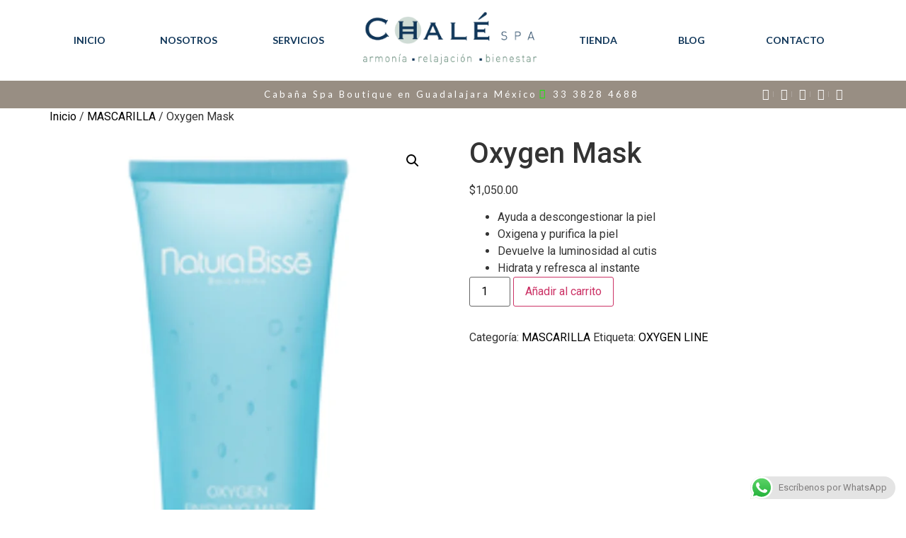

--- FILE ---
content_type: text/html; charset=UTF-8
request_url: https://chalespa.com/index.php/producto/oxygen-mask/
body_size: 26165
content:
<!doctype html>
<html lang="es">
<head>
	<meta charset="UTF-8">
	<meta name="viewport" content="width=device-width, initial-scale=1">
	<link rel="profile" href="https://gmpg.org/xfn/11">
	<title>Oxygen Mask &#8211; CHALÉ SPA</title>
<meta name='robots' content='max-image-preview:large' />
	<style>img:is([sizes="auto" i], [sizes^="auto," i]) { contain-intrinsic-size: 3000px 1500px }</style>
	<link rel="alternate" type="application/rss+xml" title="CHALÉ SPA &raquo; Feed" href="https://chalespa.com/index.php/feed/" />
<link rel="alternate" type="application/rss+xml" title="CHALÉ SPA &raquo; Feed de los comentarios" href="https://chalespa.com/index.php/comments/feed/" />
<link rel="alternate" type="application/rss+xml" title="CHALÉ SPA &raquo; Comentario Oxygen Mask del feed" href="https://chalespa.com/index.php/producto/oxygen-mask/feed/" />
<script>
window._wpemojiSettings = {"baseUrl":"https:\/\/s.w.org\/images\/core\/emoji\/16.0.1\/72x72\/","ext":".png","svgUrl":"https:\/\/s.w.org\/images\/core\/emoji\/16.0.1\/svg\/","svgExt":".svg","source":{"concatemoji":"https:\/\/chalespa.com\/wp-includes\/js\/wp-emoji-release.min.js?ver=6.8.3"}};
/*! This file is auto-generated */
!function(s,n){var o,i,e;function c(e){try{var t={supportTests:e,timestamp:(new Date).valueOf()};sessionStorage.setItem(o,JSON.stringify(t))}catch(e){}}function p(e,t,n){e.clearRect(0,0,e.canvas.width,e.canvas.height),e.fillText(t,0,0);var t=new Uint32Array(e.getImageData(0,0,e.canvas.width,e.canvas.height).data),a=(e.clearRect(0,0,e.canvas.width,e.canvas.height),e.fillText(n,0,0),new Uint32Array(e.getImageData(0,0,e.canvas.width,e.canvas.height).data));return t.every(function(e,t){return e===a[t]})}function u(e,t){e.clearRect(0,0,e.canvas.width,e.canvas.height),e.fillText(t,0,0);for(var n=e.getImageData(16,16,1,1),a=0;a<n.data.length;a++)if(0!==n.data[a])return!1;return!0}function f(e,t,n,a){switch(t){case"flag":return n(e,"\ud83c\udff3\ufe0f\u200d\u26a7\ufe0f","\ud83c\udff3\ufe0f\u200b\u26a7\ufe0f")?!1:!n(e,"\ud83c\udde8\ud83c\uddf6","\ud83c\udde8\u200b\ud83c\uddf6")&&!n(e,"\ud83c\udff4\udb40\udc67\udb40\udc62\udb40\udc65\udb40\udc6e\udb40\udc67\udb40\udc7f","\ud83c\udff4\u200b\udb40\udc67\u200b\udb40\udc62\u200b\udb40\udc65\u200b\udb40\udc6e\u200b\udb40\udc67\u200b\udb40\udc7f");case"emoji":return!a(e,"\ud83e\udedf")}return!1}function g(e,t,n,a){var r="undefined"!=typeof WorkerGlobalScope&&self instanceof WorkerGlobalScope?new OffscreenCanvas(300,150):s.createElement("canvas"),o=r.getContext("2d",{willReadFrequently:!0}),i=(o.textBaseline="top",o.font="600 32px Arial",{});return e.forEach(function(e){i[e]=t(o,e,n,a)}),i}function t(e){var t=s.createElement("script");t.src=e,t.defer=!0,s.head.appendChild(t)}"undefined"!=typeof Promise&&(o="wpEmojiSettingsSupports",i=["flag","emoji"],n.supports={everything:!0,everythingExceptFlag:!0},e=new Promise(function(e){s.addEventListener("DOMContentLoaded",e,{once:!0})}),new Promise(function(t){var n=function(){try{var e=JSON.parse(sessionStorage.getItem(o));if("object"==typeof e&&"number"==typeof e.timestamp&&(new Date).valueOf()<e.timestamp+604800&&"object"==typeof e.supportTests)return e.supportTests}catch(e){}return null}();if(!n){if("undefined"!=typeof Worker&&"undefined"!=typeof OffscreenCanvas&&"undefined"!=typeof URL&&URL.createObjectURL&&"undefined"!=typeof Blob)try{var e="postMessage("+g.toString()+"("+[JSON.stringify(i),f.toString(),p.toString(),u.toString()].join(",")+"));",a=new Blob([e],{type:"text/javascript"}),r=new Worker(URL.createObjectURL(a),{name:"wpTestEmojiSupports"});return void(r.onmessage=function(e){c(n=e.data),r.terminate(),t(n)})}catch(e){}c(n=g(i,f,p,u))}t(n)}).then(function(e){for(var t in e)n.supports[t]=e[t],n.supports.everything=n.supports.everything&&n.supports[t],"flag"!==t&&(n.supports.everythingExceptFlag=n.supports.everythingExceptFlag&&n.supports[t]);n.supports.everythingExceptFlag=n.supports.everythingExceptFlag&&!n.supports.flag,n.DOMReady=!1,n.readyCallback=function(){n.DOMReady=!0}}).then(function(){return e}).then(function(){var e;n.supports.everything||(n.readyCallback(),(e=n.source||{}).concatemoji?t(e.concatemoji):e.wpemoji&&e.twemoji&&(t(e.twemoji),t(e.wpemoji)))}))}((window,document),window._wpemojiSettings);
</script>
<link rel='stylesheet' id='ht_ctc_main_css-css' href='https://chalespa.com/wp-content/plugins/click-to-chat-for-whatsapp/new/inc/assets/css/main.css?ver=4.33' media='all' />
<link rel='stylesheet' id='sbr_styles-css' href='https://chalespa.com/wp-content/plugins/reviews-feed/assets/css/sbr-styles.css?ver=2.0' media='all' />
<style id='wp-emoji-styles-inline-css'>

	img.wp-smiley, img.emoji {
		display: inline !important;
		border: none !important;
		box-shadow: none !important;
		height: 1em !important;
		width: 1em !important;
		margin: 0 0.07em !important;
		vertical-align: -0.1em !important;
		background: none !important;
		padding: 0 !important;
	}
</style>
<link rel='stylesheet' id='wp-block-library-css' href='https://chalespa.com/wp-includes/css/dist/block-library/style.min.css?ver=6.8.3' media='all' />
<style id='classic-theme-styles-inline-css'>
/*! This file is auto-generated */
.wp-block-button__link{color:#fff;background-color:#32373c;border-radius:9999px;box-shadow:none;text-decoration:none;padding:calc(.667em + 2px) calc(1.333em + 2px);font-size:1.125em}.wp-block-file__button{background:#32373c;color:#fff;text-decoration:none}
</style>
<style id='global-styles-inline-css'>
:root{--wp--preset--aspect-ratio--square: 1;--wp--preset--aspect-ratio--4-3: 4/3;--wp--preset--aspect-ratio--3-4: 3/4;--wp--preset--aspect-ratio--3-2: 3/2;--wp--preset--aspect-ratio--2-3: 2/3;--wp--preset--aspect-ratio--16-9: 16/9;--wp--preset--aspect-ratio--9-16: 9/16;--wp--preset--color--black: #000000;--wp--preset--color--cyan-bluish-gray: #abb8c3;--wp--preset--color--white: #ffffff;--wp--preset--color--pale-pink: #f78da7;--wp--preset--color--vivid-red: #cf2e2e;--wp--preset--color--luminous-vivid-orange: #ff6900;--wp--preset--color--luminous-vivid-amber: #fcb900;--wp--preset--color--light-green-cyan: #7bdcb5;--wp--preset--color--vivid-green-cyan: #00d084;--wp--preset--color--pale-cyan-blue: #8ed1fc;--wp--preset--color--vivid-cyan-blue: #0693e3;--wp--preset--color--vivid-purple: #9b51e0;--wp--preset--gradient--vivid-cyan-blue-to-vivid-purple: linear-gradient(135deg,rgba(6,147,227,1) 0%,rgb(155,81,224) 100%);--wp--preset--gradient--light-green-cyan-to-vivid-green-cyan: linear-gradient(135deg,rgb(122,220,180) 0%,rgb(0,208,130) 100%);--wp--preset--gradient--luminous-vivid-amber-to-luminous-vivid-orange: linear-gradient(135deg,rgba(252,185,0,1) 0%,rgba(255,105,0,1) 100%);--wp--preset--gradient--luminous-vivid-orange-to-vivid-red: linear-gradient(135deg,rgba(255,105,0,1) 0%,rgb(207,46,46) 100%);--wp--preset--gradient--very-light-gray-to-cyan-bluish-gray: linear-gradient(135deg,rgb(238,238,238) 0%,rgb(169,184,195) 100%);--wp--preset--gradient--cool-to-warm-spectrum: linear-gradient(135deg,rgb(74,234,220) 0%,rgb(151,120,209) 20%,rgb(207,42,186) 40%,rgb(238,44,130) 60%,rgb(251,105,98) 80%,rgb(254,248,76) 100%);--wp--preset--gradient--blush-light-purple: linear-gradient(135deg,rgb(255,206,236) 0%,rgb(152,150,240) 100%);--wp--preset--gradient--blush-bordeaux: linear-gradient(135deg,rgb(254,205,165) 0%,rgb(254,45,45) 50%,rgb(107,0,62) 100%);--wp--preset--gradient--luminous-dusk: linear-gradient(135deg,rgb(255,203,112) 0%,rgb(199,81,192) 50%,rgb(65,88,208) 100%);--wp--preset--gradient--pale-ocean: linear-gradient(135deg,rgb(255,245,203) 0%,rgb(182,227,212) 50%,rgb(51,167,181) 100%);--wp--preset--gradient--electric-grass: linear-gradient(135deg,rgb(202,248,128) 0%,rgb(113,206,126) 100%);--wp--preset--gradient--midnight: linear-gradient(135deg,rgb(2,3,129) 0%,rgb(40,116,252) 100%);--wp--preset--font-size--small: 13px;--wp--preset--font-size--medium: 20px;--wp--preset--font-size--large: 36px;--wp--preset--font-size--x-large: 42px;--wp--preset--spacing--20: 0.44rem;--wp--preset--spacing--30: 0.67rem;--wp--preset--spacing--40: 1rem;--wp--preset--spacing--50: 1.5rem;--wp--preset--spacing--60: 2.25rem;--wp--preset--spacing--70: 3.38rem;--wp--preset--spacing--80: 5.06rem;--wp--preset--shadow--natural: 6px 6px 9px rgba(0, 0, 0, 0.2);--wp--preset--shadow--deep: 12px 12px 50px rgba(0, 0, 0, 0.4);--wp--preset--shadow--sharp: 6px 6px 0px rgba(0, 0, 0, 0.2);--wp--preset--shadow--outlined: 6px 6px 0px -3px rgba(255, 255, 255, 1), 6px 6px rgba(0, 0, 0, 1);--wp--preset--shadow--crisp: 6px 6px 0px rgba(0, 0, 0, 1);}:where(.is-layout-flex){gap: 0.5em;}:where(.is-layout-grid){gap: 0.5em;}body .is-layout-flex{display: flex;}.is-layout-flex{flex-wrap: wrap;align-items: center;}.is-layout-flex > :is(*, div){margin: 0;}body .is-layout-grid{display: grid;}.is-layout-grid > :is(*, div){margin: 0;}:where(.wp-block-columns.is-layout-flex){gap: 2em;}:where(.wp-block-columns.is-layout-grid){gap: 2em;}:where(.wp-block-post-template.is-layout-flex){gap: 1.25em;}:where(.wp-block-post-template.is-layout-grid){gap: 1.25em;}.has-black-color{color: var(--wp--preset--color--black) !important;}.has-cyan-bluish-gray-color{color: var(--wp--preset--color--cyan-bluish-gray) !important;}.has-white-color{color: var(--wp--preset--color--white) !important;}.has-pale-pink-color{color: var(--wp--preset--color--pale-pink) !important;}.has-vivid-red-color{color: var(--wp--preset--color--vivid-red) !important;}.has-luminous-vivid-orange-color{color: var(--wp--preset--color--luminous-vivid-orange) !important;}.has-luminous-vivid-amber-color{color: var(--wp--preset--color--luminous-vivid-amber) !important;}.has-light-green-cyan-color{color: var(--wp--preset--color--light-green-cyan) !important;}.has-vivid-green-cyan-color{color: var(--wp--preset--color--vivid-green-cyan) !important;}.has-pale-cyan-blue-color{color: var(--wp--preset--color--pale-cyan-blue) !important;}.has-vivid-cyan-blue-color{color: var(--wp--preset--color--vivid-cyan-blue) !important;}.has-vivid-purple-color{color: var(--wp--preset--color--vivid-purple) !important;}.has-black-background-color{background-color: var(--wp--preset--color--black) !important;}.has-cyan-bluish-gray-background-color{background-color: var(--wp--preset--color--cyan-bluish-gray) !important;}.has-white-background-color{background-color: var(--wp--preset--color--white) !important;}.has-pale-pink-background-color{background-color: var(--wp--preset--color--pale-pink) !important;}.has-vivid-red-background-color{background-color: var(--wp--preset--color--vivid-red) !important;}.has-luminous-vivid-orange-background-color{background-color: var(--wp--preset--color--luminous-vivid-orange) !important;}.has-luminous-vivid-amber-background-color{background-color: var(--wp--preset--color--luminous-vivid-amber) !important;}.has-light-green-cyan-background-color{background-color: var(--wp--preset--color--light-green-cyan) !important;}.has-vivid-green-cyan-background-color{background-color: var(--wp--preset--color--vivid-green-cyan) !important;}.has-pale-cyan-blue-background-color{background-color: var(--wp--preset--color--pale-cyan-blue) !important;}.has-vivid-cyan-blue-background-color{background-color: var(--wp--preset--color--vivid-cyan-blue) !important;}.has-vivid-purple-background-color{background-color: var(--wp--preset--color--vivid-purple) !important;}.has-black-border-color{border-color: var(--wp--preset--color--black) !important;}.has-cyan-bluish-gray-border-color{border-color: var(--wp--preset--color--cyan-bluish-gray) !important;}.has-white-border-color{border-color: var(--wp--preset--color--white) !important;}.has-pale-pink-border-color{border-color: var(--wp--preset--color--pale-pink) !important;}.has-vivid-red-border-color{border-color: var(--wp--preset--color--vivid-red) !important;}.has-luminous-vivid-orange-border-color{border-color: var(--wp--preset--color--luminous-vivid-orange) !important;}.has-luminous-vivid-amber-border-color{border-color: var(--wp--preset--color--luminous-vivid-amber) !important;}.has-light-green-cyan-border-color{border-color: var(--wp--preset--color--light-green-cyan) !important;}.has-vivid-green-cyan-border-color{border-color: var(--wp--preset--color--vivid-green-cyan) !important;}.has-pale-cyan-blue-border-color{border-color: var(--wp--preset--color--pale-cyan-blue) !important;}.has-vivid-cyan-blue-border-color{border-color: var(--wp--preset--color--vivid-cyan-blue) !important;}.has-vivid-purple-border-color{border-color: var(--wp--preset--color--vivid-purple) !important;}.has-vivid-cyan-blue-to-vivid-purple-gradient-background{background: var(--wp--preset--gradient--vivid-cyan-blue-to-vivid-purple) !important;}.has-light-green-cyan-to-vivid-green-cyan-gradient-background{background: var(--wp--preset--gradient--light-green-cyan-to-vivid-green-cyan) !important;}.has-luminous-vivid-amber-to-luminous-vivid-orange-gradient-background{background: var(--wp--preset--gradient--luminous-vivid-amber-to-luminous-vivid-orange) !important;}.has-luminous-vivid-orange-to-vivid-red-gradient-background{background: var(--wp--preset--gradient--luminous-vivid-orange-to-vivid-red) !important;}.has-very-light-gray-to-cyan-bluish-gray-gradient-background{background: var(--wp--preset--gradient--very-light-gray-to-cyan-bluish-gray) !important;}.has-cool-to-warm-spectrum-gradient-background{background: var(--wp--preset--gradient--cool-to-warm-spectrum) !important;}.has-blush-light-purple-gradient-background{background: var(--wp--preset--gradient--blush-light-purple) !important;}.has-blush-bordeaux-gradient-background{background: var(--wp--preset--gradient--blush-bordeaux) !important;}.has-luminous-dusk-gradient-background{background: var(--wp--preset--gradient--luminous-dusk) !important;}.has-pale-ocean-gradient-background{background: var(--wp--preset--gradient--pale-ocean) !important;}.has-electric-grass-gradient-background{background: var(--wp--preset--gradient--electric-grass) !important;}.has-midnight-gradient-background{background: var(--wp--preset--gradient--midnight) !important;}.has-small-font-size{font-size: var(--wp--preset--font-size--small) !important;}.has-medium-font-size{font-size: var(--wp--preset--font-size--medium) !important;}.has-large-font-size{font-size: var(--wp--preset--font-size--large) !important;}.has-x-large-font-size{font-size: var(--wp--preset--font-size--x-large) !important;}
:where(.wp-block-post-template.is-layout-flex){gap: 1.25em;}:where(.wp-block-post-template.is-layout-grid){gap: 1.25em;}
:where(.wp-block-columns.is-layout-flex){gap: 2em;}:where(.wp-block-columns.is-layout-grid){gap: 2em;}
:root :where(.wp-block-pullquote){font-size: 1.5em;line-height: 1.6;}
</style>
<link rel='stylesheet' id='photoswipe-css' href='https://chalespa.com/wp-content/plugins/woocommerce/assets/css/photoswipe/photoswipe.min.css?ver=10.4.3' media='all' />
<link rel='stylesheet' id='photoswipe-default-skin-css' href='https://chalespa.com/wp-content/plugins/woocommerce/assets/css/photoswipe/default-skin/default-skin.min.css?ver=10.4.3' media='all' />
<link rel='stylesheet' id='woocommerce-layout-css' href='https://chalespa.com/wp-content/plugins/woocommerce/assets/css/woocommerce-layout.css?ver=10.4.3' media='all' />
<link rel='stylesheet' id='woocommerce-smallscreen-css' href='https://chalespa.com/wp-content/plugins/woocommerce/assets/css/woocommerce-smallscreen.css?ver=10.4.3' media='only screen and (max-width: 768px)' />
<link rel='stylesheet' id='woocommerce-general-css' href='https://chalespa.com/wp-content/plugins/woocommerce/assets/css/woocommerce.css?ver=10.4.3' media='all' />
<style id='woocommerce-inline-inline-css'>
.woocommerce form .form-row .required { visibility: visible; }
</style>
<link rel='stylesheet' id='hostinger-reach-subscription-block-css' href='https://chalespa.com/wp-content/plugins/hostinger-reach/frontend/dist/blocks/subscription.css?ver=1768543496' media='all' />
<link rel='stylesheet' id='hello-elementor-css' href='https://chalespa.com/wp-content/themes/hello-elementor/style.min.css?ver=3.1.1' media='all' />
<link rel='stylesheet' id='hello-elementor-theme-style-css' href='https://chalespa.com/wp-content/themes/hello-elementor/theme.min.css?ver=3.1.1' media='all' />
<link rel='stylesheet' id='hello-elementor-header-footer-css' href='https://chalespa.com/wp-content/themes/hello-elementor/header-footer.min.css?ver=3.1.1' media='all' />
<link rel='stylesheet' id='elementor-frontend-css' href='https://chalespa.com/wp-content/plugins/elementor/assets/css/frontend.min.css?ver=3.33.4' media='all' />
<link rel='stylesheet' id='elementor-post-5-css' href='https://chalespa.com/wp-content/uploads/elementor/css/post-5.css?ver=1768700189' media='all' />
<link rel='stylesheet' id='widget-nav-menu-css' href='https://chalespa.com/wp-content/plugins/elementor-pro/assets/css/widget-nav-menu.min.css?ver=3.24.4' media='all' />
<link rel='stylesheet' id='widget-image-css' href='https://chalespa.com/wp-content/plugins/elementor/assets/css/widget-image.min.css?ver=3.33.4' media='all' />
<link rel='stylesheet' id='widget-icon-list-css' href='https://chalespa.com/wp-content/plugins/elementor/assets/css/widget-icon-list.min.css?ver=3.33.4' media='all' />
<link rel='stylesheet' id='widget-heading-css' href='https://chalespa.com/wp-content/plugins/elementor/assets/css/widget-heading.min.css?ver=3.33.4' media='all' />
<link rel='stylesheet' id='widget-forms-css' href='https://chalespa.com/wp-content/plugins/elementor-pro/assets/css/widget-forms.min.css?ver=3.24.4' media='all' />
<link rel='stylesheet' id='elementor-icons-css' href='https://chalespa.com/wp-content/plugins/elementor/assets/lib/eicons/css/elementor-icons.min.css?ver=5.44.0' media='all' />
<link rel='stylesheet' id='elementor-pro-css' href='https://chalespa.com/wp-content/plugins/elementor-pro/assets/css/frontend.min.css?ver=3.24.4' media='all' />
<link rel='stylesheet' id='elementor-post-979-css' href='https://chalespa.com/wp-content/uploads/elementor/css/post-979.css?ver=1768700189' media='all' />
<link rel='stylesheet' id='elementor-post-40-css' href='https://chalespa.com/wp-content/uploads/elementor/css/post-40.css?ver=1768700189' media='all' />
<link rel='stylesheet' id='elementor-gf-roboto-css' href='https://fonts.googleapis.com/css?family=Roboto:100,100italic,200,200italic,300,300italic,400,400italic,500,500italic,600,600italic,700,700italic,800,800italic,900,900italic&#038;display=swap' media='all' />
<link rel='stylesheet' id='elementor-gf-robotoslab-css' href='https://fonts.googleapis.com/css?family=Roboto+Slab:100,100italic,200,200italic,300,300italic,400,400italic,500,500italic,600,600italic,700,700italic,800,800italic,900,900italic&#038;display=swap' media='all' />
<link rel='stylesheet' id='elementor-gf-lato-css' href='https://fonts.googleapis.com/css?family=Lato:100,100italic,200,200italic,300,300italic,400,400italic,500,500italic,600,600italic,700,700italic,800,800italic,900,900italic&#038;display=swap' media='all' />
<link rel='stylesheet' id='elementor-icons-shared-0-css' href='https://chalespa.com/wp-content/plugins/elementor/assets/lib/font-awesome/css/fontawesome.min.css?ver=5.15.3' media='all' />
<link rel='stylesheet' id='elementor-icons-fa-solid-css' href='https://chalespa.com/wp-content/plugins/elementor/assets/lib/font-awesome/css/solid.min.css?ver=5.15.3' media='all' />
<link rel='stylesheet' id='elementor-icons-fa-brands-css' href='https://chalespa.com/wp-content/plugins/elementor/assets/lib/font-awesome/css/brands.min.css?ver=5.15.3' media='all' />
<script src="https://chalespa.com/wp-includes/js/jquery/jquery.min.js?ver=3.7.1" id="jquery-core-js"></script>
<script src="https://chalespa.com/wp-includes/js/jquery/jquery-migrate.min.js?ver=3.4.1" id="jquery-migrate-js"></script>
<script src="https://chalespa.com/wp-content/plugins/woocommerce/assets/js/jquery-blockui/jquery.blockUI.min.js?ver=2.7.0-wc.10.4.3" id="wc-jquery-blockui-js" defer data-wp-strategy="defer"></script>
<script id="wc-add-to-cart-js-extra">
var wc_add_to_cart_params = {"ajax_url":"\/wp-admin\/admin-ajax.php","wc_ajax_url":"\/?wc-ajax=%%endpoint%%","i18n_view_cart":"Ver carrito","cart_url":"https:\/\/chalespa.com\/index.php\/carrito\/","is_cart":"","cart_redirect_after_add":"no"};
</script>
<script src="https://chalespa.com/wp-content/plugins/woocommerce/assets/js/frontend/add-to-cart.min.js?ver=10.4.3" id="wc-add-to-cart-js" defer data-wp-strategy="defer"></script>
<script src="https://chalespa.com/wp-content/plugins/woocommerce/assets/js/zoom/jquery.zoom.min.js?ver=1.7.21-wc.10.4.3" id="wc-zoom-js" defer data-wp-strategy="defer"></script>
<script src="https://chalespa.com/wp-content/plugins/woocommerce/assets/js/flexslider/jquery.flexslider.min.js?ver=2.7.2-wc.10.4.3" id="wc-flexslider-js" defer data-wp-strategy="defer"></script>
<script src="https://chalespa.com/wp-content/plugins/woocommerce/assets/js/photoswipe/photoswipe.min.js?ver=4.1.1-wc.10.4.3" id="wc-photoswipe-js" defer data-wp-strategy="defer"></script>
<script src="https://chalespa.com/wp-content/plugins/woocommerce/assets/js/photoswipe/photoswipe-ui-default.min.js?ver=4.1.1-wc.10.4.3" id="wc-photoswipe-ui-default-js" defer data-wp-strategy="defer"></script>
<script id="wc-single-product-js-extra">
var wc_single_product_params = {"i18n_required_rating_text":"Por favor elige una puntuaci\u00f3n","i18n_rating_options":["1 of 5 stars","2 of 5 stars","3 of 5 stars","4 of 5 stars","5 of 5 stars"],"i18n_product_gallery_trigger_text":"Ver galer\u00eda de im\u00e1genes a pantalla completa","review_rating_required":"yes","flexslider":{"rtl":false,"animation":"slide","smoothHeight":true,"directionNav":false,"controlNav":"thumbnails","slideshow":false,"animationSpeed":500,"animationLoop":false,"allowOneSlide":false},"zoom_enabled":"1","zoom_options":[],"photoswipe_enabled":"1","photoswipe_options":{"shareEl":false,"closeOnScroll":false,"history":false,"hideAnimationDuration":0,"showAnimationDuration":0},"flexslider_enabled":"1"};
</script>
<script src="https://chalespa.com/wp-content/plugins/woocommerce/assets/js/frontend/single-product.min.js?ver=10.4.3" id="wc-single-product-js" defer data-wp-strategy="defer"></script>
<script src="https://chalespa.com/wp-content/plugins/woocommerce/assets/js/js-cookie/js.cookie.min.js?ver=2.1.4-wc.10.4.3" id="wc-js-cookie-js" defer data-wp-strategy="defer"></script>
<script id="woocommerce-js-extra">
var woocommerce_params = {"ajax_url":"\/wp-admin\/admin-ajax.php","wc_ajax_url":"\/?wc-ajax=%%endpoint%%","i18n_password_show":"Show password","i18n_password_hide":"Hide password"};
</script>
<script src="https://chalespa.com/wp-content/plugins/woocommerce/assets/js/frontend/woocommerce.min.js?ver=10.4.3" id="woocommerce-js" defer data-wp-strategy="defer"></script>
<link rel="https://api.w.org/" href="https://chalespa.com/index.php/wp-json/" /><link rel="alternate" title="JSON" type="application/json" href="https://chalespa.com/index.php/wp-json/wp/v2/product/542" /><link rel="EditURI" type="application/rsd+xml" title="RSD" href="https://chalespa.com/xmlrpc.php?rsd" />
<meta name="generator" content="WordPress 6.8.3" />
<meta name="generator" content="WooCommerce 10.4.3" />
<link rel="canonical" href="https://chalespa.com/index.php/producto/oxygen-mask/" />
<link rel='shortlink' href='https://chalespa.com/?p=542' />
<link rel="alternate" title="oEmbed (JSON)" type="application/json+oembed" href="https://chalespa.com/index.php/wp-json/oembed/1.0/embed?url=https%3A%2F%2Fchalespa.com%2Findex.php%2Fproducto%2Foxygen-mask%2F" />
<link rel="alternate" title="oEmbed (XML)" type="text/xml+oembed" href="https://chalespa.com/index.php/wp-json/oembed/1.0/embed?url=https%3A%2F%2Fchalespa.com%2Findex.php%2Fproducto%2Foxygen-mask%2F&#038;format=xml" />
<meta name="ti-site-data" content="[base64]" /><meta name="description" content="Ayuda a descongestionar la piel
 	Oxigena y purifica la piel
 	Devuelve la luminosidad al cutis
 	Hidrata y refresca al instante">
	<noscript><style>.woocommerce-product-gallery{ opacity: 1 !important; }</style></noscript>
	<meta name="generator" content="Elementor 3.33.4; features: additional_custom_breakpoints; settings: css_print_method-external, google_font-enabled, font_display-swap">
			<style>
				.e-con.e-parent:nth-of-type(n+4):not(.e-lazyloaded):not(.e-no-lazyload),
				.e-con.e-parent:nth-of-type(n+4):not(.e-lazyloaded):not(.e-no-lazyload) * {
					background-image: none !important;
				}
				@media screen and (max-height: 1024px) {
					.e-con.e-parent:nth-of-type(n+3):not(.e-lazyloaded):not(.e-no-lazyload),
					.e-con.e-parent:nth-of-type(n+3):not(.e-lazyloaded):not(.e-no-lazyload) * {
						background-image: none !important;
					}
				}
				@media screen and (max-height: 640px) {
					.e-con.e-parent:nth-of-type(n+2):not(.e-lazyloaded):not(.e-no-lazyload),
					.e-con.e-parent:nth-of-type(n+2):not(.e-lazyloaded):not(.e-no-lazyload) * {
						background-image: none !important;
					}
				}
			</style>
			</head>
<body class="wp-singular product-template-default single single-product postid-542 wp-theme-hello-elementor theme-hello-elementor woocommerce woocommerce-page woocommerce-no-js elementor-default elementor-kit-5">


<a class="skip-link screen-reader-text" href="#content">Ir al contenido</a>

		<div data-elementor-type="header" data-elementor-id="979" class="elementor elementor-979 elementor-location-header" data-elementor-post-type="elementor_library">
					<section class="elementor-section elementor-top-section elementor-element elementor-element-18c0ad1 elementor-section-content-middle elementor-hidden-mobile elementor-section-boxed elementor-section-height-default elementor-section-height-default" data-id="18c0ad1" data-element_type="section" data-settings="{&quot;background_background&quot;:&quot;classic&quot;}">
						<div class="elementor-container elementor-column-gap-default">
					<div class="elementor-column elementor-col-33 elementor-top-column elementor-element elementor-element-47ffaca" data-id="47ffaca" data-element_type="column">
			<div class="elementor-widget-wrap elementor-element-populated">
						<div class="elementor-element elementor-element-317404d elementor-nav-menu__align-justify elementor-nav-menu--dropdown-tablet elementor-nav-menu__text-align-aside elementor-nav-menu--toggle elementor-nav-menu--burger elementor-widget elementor-widget-nav-menu" data-id="317404d" data-element_type="widget" data-settings="{&quot;layout&quot;:&quot;horizontal&quot;,&quot;submenu_icon&quot;:{&quot;value&quot;:&quot;&lt;i class=\&quot;fas fa-caret-down\&quot;&gt;&lt;\/i&gt;&quot;,&quot;library&quot;:&quot;fa-solid&quot;},&quot;toggle&quot;:&quot;burger&quot;}" data-widget_type="nav-menu.default">
				<div class="elementor-widget-container">
								<nav aria-label="Menú" class="elementor-nav-menu--main elementor-nav-menu__container elementor-nav-menu--layout-horizontal e--pointer-underline e--animation-fade">
				<ul id="menu-1-317404d" class="elementor-nav-menu"><li class="menu-item menu-item-type-custom menu-item-object-custom menu-item-home menu-item-10"><a href="https://chalespa.com/" class="elementor-item">Inicio</a></li>
<li class="menu-item menu-item-type-post_type menu-item-object-page menu-item-323"><a href="https://chalespa.com/index.php/nosotros/" class="elementor-item">Nosotros</a></li>
<li class="menu-item menu-item-type-custom menu-item-object-custom menu-item-12"><a href="https://chalespa.com/index.php/servicios/" class="elementor-item">Servicios</a></li>
</ul>			</nav>
					<div class="elementor-menu-toggle" role="button" tabindex="0" aria-label="Alternar menú" aria-expanded="false">
			<i aria-hidden="true" role="presentation" class="elementor-menu-toggle__icon--open eicon-menu-bar"></i><i aria-hidden="true" role="presentation" class="elementor-menu-toggle__icon--close eicon-close"></i>			<span class="elementor-screen-only">Menú</span>
		</div>
					<nav class="elementor-nav-menu--dropdown elementor-nav-menu__container" aria-hidden="true">
				<ul id="menu-2-317404d" class="elementor-nav-menu"><li class="menu-item menu-item-type-custom menu-item-object-custom menu-item-home menu-item-10"><a href="https://chalespa.com/" class="elementor-item" tabindex="-1">Inicio</a></li>
<li class="menu-item menu-item-type-post_type menu-item-object-page menu-item-323"><a href="https://chalespa.com/index.php/nosotros/" class="elementor-item" tabindex="-1">Nosotros</a></li>
<li class="menu-item menu-item-type-custom menu-item-object-custom menu-item-12"><a href="https://chalespa.com/index.php/servicios/" class="elementor-item" tabindex="-1">Servicios</a></li>
</ul>			</nav>
						</div>
				</div>
					</div>
		</div>
				<div class="elementor-column elementor-col-33 elementor-top-column elementor-element elementor-element-c5baad6" data-id="c5baad6" data-element_type="column">
			<div class="elementor-widget-wrap elementor-element-populated">
						<div class="elementor-element elementor-element-158c29c elementor-widget elementor-widget-image" data-id="158c29c" data-element_type="widget" data-widget_type="image.default">
				<div class="elementor-widget-container">
															<img fetchpriority="high" width="632" height="220" src="https://chalespa.com/wp-content/uploads/2023/10/chalespa_Recurso-2@2x.png" class="attachment-large size-large wp-image-31" alt="" srcset="https://chalespa.com/wp-content/uploads/2023/10/chalespa_Recurso-2@2x.png 632w, https://chalespa.com/wp-content/uploads/2023/10/chalespa_Recurso-2@2x-300x104.png 300w, https://chalespa.com/wp-content/uploads/2023/10/chalespa_Recurso-2@2x-600x209.png 600w" sizes="(max-width: 632px) 100vw, 632px" />															</div>
				</div>
					</div>
		</div>
				<div class="elementor-column elementor-col-33 elementor-top-column elementor-element elementor-element-70c4834" data-id="70c4834" data-element_type="column">
			<div class="elementor-widget-wrap elementor-element-populated">
						<div class="elementor-element elementor-element-c5ea534 elementor-nav-menu__align-justify elementor-nav-menu--dropdown-tablet elementor-nav-menu__text-align-aside elementor-nav-menu--toggle elementor-nav-menu--burger elementor-widget elementor-widget-nav-menu" data-id="c5ea534" data-element_type="widget" data-settings="{&quot;layout&quot;:&quot;horizontal&quot;,&quot;submenu_icon&quot;:{&quot;value&quot;:&quot;&lt;i class=\&quot;fas fa-caret-down\&quot;&gt;&lt;\/i&gt;&quot;,&quot;library&quot;:&quot;fa-solid&quot;},&quot;toggle&quot;:&quot;burger&quot;}" data-widget_type="nav-menu.default">
				<div class="elementor-widget-container">
								<nav aria-label="Menú" class="elementor-nav-menu--main elementor-nav-menu__container elementor-nav-menu--layout-horizontal e--pointer-underline e--animation-fade">
				<ul id="menu-1-c5ea534" class="elementor-nav-menu"><li class="menu-item menu-item-type-custom menu-item-object-custom menu-item-16"><a href="https://chalespa.com/index.php/tienda/" class="elementor-item">Tienda</a></li>
<li class="menu-item menu-item-type-post_type menu-item-object-page menu-item-332"><a href="https://chalespa.com/index.php/blog/" class="elementor-item">Blog</a></li>
<li class="menu-item menu-item-type-post_type menu-item-object-page menu-item-397"><a href="https://chalespa.com/index.php/contacto/" class="elementor-item">Contacto</a></li>
</ul>			</nav>
					<div class="elementor-menu-toggle" role="button" tabindex="0" aria-label="Alternar menú" aria-expanded="false">
			<i aria-hidden="true" role="presentation" class="elementor-menu-toggle__icon--open eicon-menu-bar"></i><i aria-hidden="true" role="presentation" class="elementor-menu-toggle__icon--close eicon-close"></i>			<span class="elementor-screen-only">Menú</span>
		</div>
					<nav class="elementor-nav-menu--dropdown elementor-nav-menu__container" aria-hidden="true">
				<ul id="menu-2-c5ea534" class="elementor-nav-menu"><li class="menu-item menu-item-type-custom menu-item-object-custom menu-item-16"><a href="https://chalespa.com/index.php/tienda/" class="elementor-item" tabindex="-1">Tienda</a></li>
<li class="menu-item menu-item-type-post_type menu-item-object-page menu-item-332"><a href="https://chalespa.com/index.php/blog/" class="elementor-item" tabindex="-1">Blog</a></li>
<li class="menu-item menu-item-type-post_type menu-item-object-page menu-item-397"><a href="https://chalespa.com/index.php/contacto/" class="elementor-item" tabindex="-1">Contacto</a></li>
</ul>			</nav>
						</div>
				</div>
					</div>
		</div>
					</div>
		</section>
				<section class="elementor-section elementor-top-section elementor-element elementor-element-94c9922 elementor-section-content-middle elementor-hidden-mobile elementor-section-boxed elementor-section-height-default elementor-section-height-default" data-id="94c9922" data-element_type="section" data-settings="{&quot;background_background&quot;:&quot;classic&quot;}">
						<div class="elementor-container elementor-column-gap-default">
					<div class="elementor-column elementor-col-33 elementor-top-column elementor-element elementor-element-a0138ce" data-id="a0138ce" data-element_type="column">
			<div class="elementor-widget-wrap">
							</div>
		</div>
				<div class="elementor-column elementor-col-33 elementor-top-column elementor-element elementor-element-e48ae1a" data-id="e48ae1a" data-element_type="column">
			<div class="elementor-widget-wrap elementor-element-populated">
						<div class="elementor-element elementor-element-75c1c06 elementor-icon-list--layout-inline elementor-align-center elementor-list-item-link-full_width elementor-widget elementor-widget-icon-list" data-id="75c1c06" data-element_type="widget" data-widget_type="icon-list.default">
				<div class="elementor-widget-container">
							<ul class="elementor-icon-list-items elementor-inline-items">
							<li class="elementor-icon-list-item elementor-inline-item">
										<span class="elementor-icon-list-text">Cabaña Spa Boutique en Guadalajara México</span>
									</li>
								<li class="elementor-icon-list-item elementor-inline-item">
											<a href="https://wa.me/+5213338284688">

												<span class="elementor-icon-list-icon">
							<i aria-hidden="true" class="fab fa-whatsapp"></i>						</span>
										<span class="elementor-icon-list-text">33 3828 4688</span>
											</a>
									</li>
						</ul>
						</div>
				</div>
					</div>
		</div>
				<div class="elementor-column elementor-col-33 elementor-top-column elementor-element elementor-element-49b025b" data-id="49b025b" data-element_type="column">
			<div class="elementor-widget-wrap elementor-element-populated">
						<div class="elementor-element elementor-element-6ac982a elementor-icon-list--layout-inline elementor-align-right elementor-list-item-link-full_width elementor-widget elementor-widget-icon-list" data-id="6ac982a" data-element_type="widget" data-widget_type="icon-list.default">
				<div class="elementor-widget-container">
							<ul class="elementor-icon-list-items elementor-inline-items">
							<li class="elementor-icon-list-item elementor-inline-item">
											<a href="https://www.facebook.com/chalespa?mibextid=LQQJ4d">

												<span class="elementor-icon-list-icon">
							<i aria-hidden="true" class="fab fa-facebook-f"></i>						</span>
										<span class="elementor-icon-list-text"></span>
											</a>
									</li>
								<li class="elementor-icon-list-item elementor-inline-item">
											<a href="https://www.instagram.com/chalespa?igsh=bHRnbGludTFzdjM3&#038;utm_source=qr">

												<span class="elementor-icon-list-icon">
							<i aria-hidden="true" class="fab fa-instagram"></i>						</span>
										<span class="elementor-icon-list-text"></span>
											</a>
									</li>
								<li class="elementor-icon-list-item elementor-inline-item">
											<a href="https://www.tiktok.com/@chalespa?_t=8iXu53TnRMU&#038;_r=1">

												<span class="elementor-icon-list-icon">
							<i aria-hidden="true" class="fab fa-tiktok"></i>						</span>
										<span class="elementor-icon-list-text"></span>
											</a>
									</li>
								<li class="elementor-icon-list-item elementor-inline-item">
											<a href="https://chalespa.com/index.php/carrito">

												<span class="elementor-icon-list-icon">
							<i aria-hidden="true" class="fas fa-shopping-bag"></i>						</span>
										<span class="elementor-icon-list-text"></span>
											</a>
									</li>
								<li class="elementor-icon-list-item elementor-inline-item">
											<a href="https://chalespa.com/index.php/mi-cuenta/">

												<span class="elementor-icon-list-icon">
							<i aria-hidden="true" class="fas fa-user"></i>						</span>
										<span class="elementor-icon-list-text"></span>
											</a>
									</li>
						</ul>
						</div>
				</div>
					</div>
		</div>
					</div>
		</section>
				<section class="elementor-section elementor-top-section elementor-element elementor-element-1404d1d elementor-section-content-middle elementor-hidden-desktop elementor-hidden-tablet elementor-section-boxed elementor-section-height-default elementor-section-height-default" data-id="1404d1d" data-element_type="section" data-settings="{&quot;background_background&quot;:&quot;classic&quot;,&quot;sticky&quot;:&quot;top&quot;,&quot;sticky_on&quot;:[&quot;desktop&quot;,&quot;tablet&quot;,&quot;mobile&quot;],&quot;sticky_offset&quot;:0,&quot;sticky_effects_offset&quot;:0}">
						<div class="elementor-container elementor-column-gap-no">
					<div class="elementor-column elementor-col-50 elementor-top-column elementor-element elementor-element-2d195b7" data-id="2d195b7" data-element_type="column">
			<div class="elementor-widget-wrap elementor-element-populated">
						<div class="elementor-element elementor-element-d30ff7d elementor-widget elementor-widget-image" data-id="d30ff7d" data-element_type="widget" data-widget_type="image.default">
				<div class="elementor-widget-container">
															<img width="632" height="220" src="https://chalespa.com/wp-content/uploads/2023/10/chalespa_Recurso-2@2x.png" class="attachment-full size-full wp-image-31" alt="" srcset="https://chalespa.com/wp-content/uploads/2023/10/chalespa_Recurso-2@2x.png 632w, https://chalespa.com/wp-content/uploads/2023/10/chalespa_Recurso-2@2x-300x104.png 300w, https://chalespa.com/wp-content/uploads/2023/10/chalespa_Recurso-2@2x-600x209.png 600w" sizes="(max-width: 632px) 100vw, 632px" />															</div>
				</div>
					</div>
		</div>
				<div class="elementor-column elementor-col-50 elementor-top-column elementor-element elementor-element-a155c4b" data-id="a155c4b" data-element_type="column">
			<div class="elementor-widget-wrap elementor-element-populated">
						<div class="elementor-element elementor-element-9e71dfd elementor-nav-menu__align-justify elementor-nav-menu--stretch elementor-nav-menu--dropdown-tablet elementor-nav-menu__text-align-aside elementor-nav-menu--toggle elementor-nav-menu--burger elementor-widget elementor-widget-nav-menu" data-id="9e71dfd" data-element_type="widget" data-settings="{&quot;full_width&quot;:&quot;stretch&quot;,&quot;layout&quot;:&quot;horizontal&quot;,&quot;submenu_icon&quot;:{&quot;value&quot;:&quot;&lt;i class=\&quot;fas fa-caret-down\&quot;&gt;&lt;\/i&gt;&quot;,&quot;library&quot;:&quot;fa-solid&quot;},&quot;toggle&quot;:&quot;burger&quot;}" data-widget_type="nav-menu.default">
				<div class="elementor-widget-container">
								<nav aria-label="Menú" class="elementor-nav-menu--main elementor-nav-menu__container elementor-nav-menu--layout-horizontal e--pointer-underline e--animation-fade">
				<ul id="menu-1-9e71dfd" class="elementor-nav-menu"><li class="menu-item menu-item-type-post_type menu-item-object-page menu-item-home menu-item-182"><a href="https://chalespa.com/" class="elementor-item">Inicio</a></li>
<li class="menu-item menu-item-type-post_type menu-item-object-page menu-item-322"><a href="https://chalespa.com/index.php/nosotros/" class="elementor-item">Nosotros</a></li>
<li class="menu-item menu-item-type-post_type menu-item-object-page menu-item-183"><a href="https://chalespa.com/index.php/servicios/" class="elementor-item">Servicios</a></li>
<li class="menu-item menu-item-type-post_type menu-item-object-page current_page_parent menu-item-184"><a href="https://chalespa.com/index.php/tienda/" class="elementor-item">Tienda</a></li>
<li class="menu-item menu-item-type-custom menu-item-object-custom menu-item-186"><a href="#" class="elementor-item elementor-item-anchor">Blog</a></li>
<li class="menu-item menu-item-type-custom menu-item-object-custom menu-item-home menu-item-187"><a href="https://chalespa.com/#reserva" class="elementor-item elementor-item-anchor">Contacto</a></li>
</ul>			</nav>
					<div class="elementor-menu-toggle" role="button" tabindex="0" aria-label="Alternar menú" aria-expanded="false">
			<i aria-hidden="true" role="presentation" class="elementor-menu-toggle__icon--open eicon-menu-bar"></i><i aria-hidden="true" role="presentation" class="elementor-menu-toggle__icon--close eicon-close"></i>			<span class="elementor-screen-only">Menú</span>
		</div>
					<nav class="elementor-nav-menu--dropdown elementor-nav-menu__container" aria-hidden="true">
				<ul id="menu-2-9e71dfd" class="elementor-nav-menu"><li class="menu-item menu-item-type-post_type menu-item-object-page menu-item-home menu-item-182"><a href="https://chalespa.com/" class="elementor-item" tabindex="-1">Inicio</a></li>
<li class="menu-item menu-item-type-post_type menu-item-object-page menu-item-322"><a href="https://chalespa.com/index.php/nosotros/" class="elementor-item" tabindex="-1">Nosotros</a></li>
<li class="menu-item menu-item-type-post_type menu-item-object-page menu-item-183"><a href="https://chalespa.com/index.php/servicios/" class="elementor-item" tabindex="-1">Servicios</a></li>
<li class="menu-item menu-item-type-post_type menu-item-object-page current_page_parent menu-item-184"><a href="https://chalespa.com/index.php/tienda/" class="elementor-item" tabindex="-1">Tienda</a></li>
<li class="menu-item menu-item-type-custom menu-item-object-custom menu-item-186"><a href="#" class="elementor-item elementor-item-anchor" tabindex="-1">Blog</a></li>
<li class="menu-item menu-item-type-custom menu-item-object-custom menu-item-home menu-item-187"><a href="https://chalespa.com/#reserva" class="elementor-item elementor-item-anchor" tabindex="-1">Contacto</a></li>
</ul>			</nav>
						</div>
				</div>
					</div>
		</div>
					</div>
		</section>
				<section class="elementor-section elementor-top-section elementor-element elementor-element-8417e32 elementor-section-content-middle elementor-hidden-desktop elementor-hidden-tablet elementor-section-boxed elementor-section-height-default elementor-section-height-default" data-id="8417e32" data-element_type="section" data-settings="{&quot;background_background&quot;:&quot;classic&quot;}">
						<div class="elementor-container elementor-column-gap-default">
					<div class="elementor-column elementor-col-33 elementor-top-column elementor-element elementor-element-d60d6fb" data-id="d60d6fb" data-element_type="column">
			<div class="elementor-widget-wrap elementor-element-populated">
						<div class="elementor-element elementor-element-d6c81f0 elementor-icon-list--layout-inline elementor-align-center elementor-list-item-link-full_width elementor-widget elementor-widget-icon-list" data-id="d6c81f0" data-element_type="widget" data-widget_type="icon-list.default">
				<div class="elementor-widget-container">
							<ul class="elementor-icon-list-items elementor-inline-items">
							<li class="elementor-icon-list-item elementor-inline-item">
										<span class="elementor-icon-list-text">Cabaña Spa Boutique en Guadalajara México</span>
									</li>
						</ul>
						</div>
				</div>
					</div>
		</div>
				<div class="elementor-column elementor-col-33 elementor-top-column elementor-element elementor-element-6cb5b0d" data-id="6cb5b0d" data-element_type="column">
			<div class="elementor-widget-wrap elementor-element-populated">
						<div class="elementor-element elementor-element-7f95f04 elementor-align-center elementor-icon-list--layout-traditional elementor-list-item-link-full_width elementor-widget elementor-widget-icon-list" data-id="7f95f04" data-element_type="widget" data-widget_type="icon-list.default">
				<div class="elementor-widget-container">
							<ul class="elementor-icon-list-items">
							<li class="elementor-icon-list-item">
											<a href="https://wa.me/+5213338284688">

												<span class="elementor-icon-list-icon">
							<i aria-hidden="true" class="fab fa-whatsapp"></i>						</span>
										<span class="elementor-icon-list-text">33 3828 4688</span>
											</a>
									</li>
						</ul>
						</div>
				</div>
					</div>
		</div>
				<div class="elementor-column elementor-col-33 elementor-top-column elementor-element elementor-element-349de97" data-id="349de97" data-element_type="column">
			<div class="elementor-widget-wrap elementor-element-populated">
						<div class="elementor-element elementor-element-e20c4f5 elementor-icon-list--layout-inline elementor-align-right elementor-list-item-link-full_width elementor-widget elementor-widget-icon-list" data-id="e20c4f5" data-element_type="widget" data-widget_type="icon-list.default">
				<div class="elementor-widget-container">
							<ul class="elementor-icon-list-items elementor-inline-items">
							<li class="elementor-icon-list-item elementor-inline-item">
											<a href="#">

												<span class="elementor-icon-list-icon">
							<i aria-hidden="true" class="fab fa-facebook-f"></i>						</span>
										<span class="elementor-icon-list-text"></span>
											</a>
									</li>
								<li class="elementor-icon-list-item elementor-inline-item">
											<a href="#">

												<span class="elementor-icon-list-icon">
							<i aria-hidden="true" class="fab fa-instagram"></i>						</span>
										<span class="elementor-icon-list-text"></span>
											</a>
									</li>
								<li class="elementor-icon-list-item elementor-inline-item">
											<a href="https://chalespa.com/index.php/carrito">

												<span class="elementor-icon-list-icon">
							<i aria-hidden="true" class="fas fa-shopping-bag"></i>						</span>
										<span class="elementor-icon-list-text"></span>
											</a>
									</li>
								<li class="elementor-icon-list-item elementor-inline-item">
											<a href="https://chalespa.com/index.php/mi-cuenta/">

												<span class="elementor-icon-list-icon">
							<i aria-hidden="true" class="fas fa-user"></i>						</span>
										<span class="elementor-icon-list-text"></span>
											</a>
									</li>
						</ul>
						</div>
				</div>
					</div>
		</div>
					</div>
		</section>
				</div>
		
	<div id="primary" class="content-area"><main id="main" class="site-main" role="main"><nav class="woocommerce-breadcrumb" aria-label="Breadcrumb"><a href="https://chalespa.com">Inicio</a>&nbsp;&#47;&nbsp;<a href="https://chalespa.com/index.php/categoria-producto/mascarilla/">MASCARILLA</a>&nbsp;&#47;&nbsp;Oxygen Mask</nav>
					
			<div class="woocommerce-notices-wrapper"></div><div id="product-542" class="product type-product post-542 status-publish first instock product_cat-mascarilla product_tag-oxygen-line has-post-thumbnail shipping-taxable purchasable product-type-simple">

	<div class="woocommerce-product-gallery woocommerce-product-gallery--with-images woocommerce-product-gallery--columns-4 images" data-columns="4" style="opacity: 0; transition: opacity .25s ease-in-out;">
	<div class="woocommerce-product-gallery__wrapper">
		<div data-thumb="https://chalespa.com/wp-content/uploads/2024/02/Captura-de-pantalla-2024-02-01-a-las-9.00.53 a.m-100x100.png" data-thumb-alt="Oxygen Mask" data-thumb-srcset="https://chalespa.com/wp-content/uploads/2024/02/Captura-de-pantalla-2024-02-01-a-las-9.00.53 a.m-100x100.png 100w, https://chalespa.com/wp-content/uploads/2024/02/Captura-de-pantalla-2024-02-01-a-las-9.00.53 a.m-150x150.png 150w"  data-thumb-sizes="(max-width: 100px) 100vw, 100px" class="woocommerce-product-gallery__image"><a href="https://chalespa.com/wp-content/uploads/2024/02/Captura-de-pantalla-2024-02-01-a-las-9.00.53 a.m.png"><img width="600" height="928" src="https://chalespa.com/wp-content/uploads/2024/02/Captura-de-pantalla-2024-02-01-a-las-9.00.53 a.m-600x928.png" class="wp-post-image" alt="Oxygen Mask" data-caption="" data-src="https://chalespa.com/wp-content/uploads/2024/02/Captura-de-pantalla-2024-02-01-a-las-9.00.53 a.m.png" data-large_image="https://chalespa.com/wp-content/uploads/2024/02/Captura-de-pantalla-2024-02-01-a-las-9.00.53 a.m.png" data-large_image_width="882" data-large_image_height="1364" decoding="async" srcset="https://chalespa.com/wp-content/uploads/2024/02/Captura-de-pantalla-2024-02-01-a-las-9.00.53 a.m-600x928.png 600w, https://chalespa.com/wp-content/uploads/2024/02/Captura-de-pantalla-2024-02-01-a-las-9.00.53 a.m-194x300.png 194w, https://chalespa.com/wp-content/uploads/2024/02/Captura-de-pantalla-2024-02-01-a-las-9.00.53 a.m-662x1024.png 662w, https://chalespa.com/wp-content/uploads/2024/02/Captura-de-pantalla-2024-02-01-a-las-9.00.53 a.m-768x1188.png 768w, https://chalespa.com/wp-content/uploads/2024/02/Captura-de-pantalla-2024-02-01-a-las-9.00.53 a.m-300x464.png 300w, https://chalespa.com/wp-content/uploads/2024/02/Captura-de-pantalla-2024-02-01-a-las-9.00.53 a.m.png 882w" sizes="(max-width: 600px) 100vw, 600px" /></a></div>	</div>
</div>

	<div class="summary entry-summary">
		<h1 class="product_title entry-title">Oxygen Mask</h1><p class="price"><span class="woocommerce-Price-amount amount"><bdi><span class="woocommerce-Price-currencySymbol">&#36;</span>1,050.00</bdi></span></p>
<div class="woocommerce-product-details__short-description">
	<div class="page" title="Page 10">
<div class="section">
<div class="layoutArea">
<div class="column">
<ul>
<li>Ayuda a descongestionar la piel</li>
<li>Oxigena y purifica la piel</li>
<li>Devuelve la luminosidad al cutis</li>
<li>Hidrata y refresca al instante</li>
</ul>
</div>
</div>
</div>
</div>
</div>

	
	<form class="cart" action="https://chalespa.com/index.php/producto/oxygen-mask/" method="post" enctype='multipart/form-data'>
		
		<div class="quantity">
		<label class="screen-reader-text" for="quantity_696c966c8942d">Oxygen Mask cantidad</label>
	<input
		type="number"
				id="quantity_696c966c8942d"
		class="input-text qty text"
		name="quantity"
		value="1"
		aria-label="Cantidad de productos"
				min="1"
							step="1"
			placeholder=""
			inputmode="numeric"
			autocomplete="off"
			/>
	</div>

		<button type="submit" name="add-to-cart" value="542" class="single_add_to_cart_button button alt">Añadir al carrito</button>

			</form>

	
<div class="product_meta">

	
	
	<span class="posted_in">Categoría: <a href="https://chalespa.com/index.php/categoria-producto/mascarilla/" rel="tag">MASCARILLA</a></span>
	<span class="tagged_as">Etiqueta: <a href="https://chalespa.com/index.php/etiqueta-producto/oxygen-line/" rel="tag">OXYGEN LINE</a></span>
	
</div>
	</div>

	
	<div class="woocommerce-tabs wc-tabs-wrapper">
		<ul class="tabs wc-tabs" role="tablist">
							<li role="presentation" class="description_tab" id="tab-title-description">
					<a href="#tab-description" role="tab" aria-controls="tab-description">
						Descripción					</a>
				</li>
							<li role="presentation" class="reviews_tab" id="tab-title-reviews">
					<a href="#tab-reviews" role="tab" aria-controls="tab-reviews">
						Valoraciones (0)					</a>
				</li>
					</ul>
					<div class="woocommerce-Tabs-panel woocommerce-Tabs-panel--description panel entry-content wc-tab" id="tab-description" role="tabpanel" aria-labelledby="tab-title-description">
				
	<h2>Descripción</h2>

<div class="page" title="Page 10">
<div class="section">
<div class="layoutArea">
<div class="column">
<p><strong>AGUA VIVA</strong><br />
Mejora la renovación de la piel</p>
<p><strong>PERÓXIDO DE HIDRÓGENO</strong><br />
Descongestiona y oxigena la piel, reparándola e hidratándola</p>
<p><strong>TIOXOLONA</strong><br />
Limpia en profundidad, purifica y ayuda a regular la grasa</p>
</div>
</div>
</div>
</div>
			</div>
					<div class="woocommerce-Tabs-panel woocommerce-Tabs-panel--reviews panel entry-content wc-tab" id="tab-reviews" role="tabpanel" aria-labelledby="tab-title-reviews">
				<div id="reviews" class="woocommerce-Reviews">
	<div id="comments">
		<h2 class="woocommerce-Reviews-title">
			Valoraciones		</h2>

					<p class="woocommerce-noreviews">No hay valoraciones aún.</p>
			</div>

			<div id="review_form_wrapper">
			<div id="review_form">
					<div id="respond" class="comment-respond">
		<span id="reply-title" class="comment-reply-title" role="heading" aria-level="3">Sé el primero en valorar &ldquo;Oxygen Mask&rdquo; <small><a rel="nofollow" id="cancel-comment-reply-link" href="/index.php/producto/oxygen-mask/#respond" style="display:none;">Cancelar la respuesta</a></small></span><form action="https://chalespa.com/wp-comments-post.php" method="post" id="commentform" class="comment-form"><p class="comment-notes"><span id="email-notes">Tu dirección de correo electrónico no será publicada.</span> <span class="required-field-message">Los campos obligatorios están marcados con <span class="required">*</span></span></p><div class="comment-form-rating"><label for="rating" id="comment-form-rating-label">Tu puntuación&nbsp;<span class="required">*</span></label><select name="rating" id="rating" required>
						<option value="">Puntuar&hellip;</option>
						<option value="5">Perfecto</option>
						<option value="4">Bueno</option>
						<option value="3">Normal</option>
						<option value="2">No está tan mal</option>
						<option value="1">Muy pobre</option>
					</select></div><p class="comment-form-comment"><label for="comment">Tu valoración&nbsp;<span class="required">*</span></label><textarea id="comment" name="comment" cols="45" rows="8" required></textarea></p><p class="comment-form-author"><label for="author">Nombre&nbsp;<span class="required">*</span></label><input id="author" name="author" type="text" autocomplete="name" value="" size="30" required /></p>
<p class="comment-form-email"><label for="email">Correo electrónico&nbsp;<span class="required">*</span></label><input id="email" name="email" type="email" autocomplete="email" value="" size="30" required /></p>
<p class="comment-form-cookies-consent"><input id="wp-comment-cookies-consent" name="wp-comment-cookies-consent" type="checkbox" value="yes" /> <label for="wp-comment-cookies-consent">Guarda mi nombre, correo electrónico y web en este navegador para la próxima vez que comente.</label></p>
<p class="form-submit"><input name="submit" type="submit" id="submit" class="submit" value="Enviar" /> <input type='hidden' name='comment_post_ID' value='542' id='comment_post_ID' />
<input type='hidden' name='comment_parent' id='comment_parent' value='0' />
</p></form>	</div><!-- #respond -->
				</div>
		</div>
	
	<div class="clear"></div>
</div>
			</div>
		
			</div>


	<section class="related products">

					<h2>Productos relacionados</h2>
				<ul class="products columns-4">

			
					<li class="product type-product post-479 status-publish first instock product_cat-mascarilla product_tag-diamond-collection has-post-thumbnail shipping-taxable purchasable product-type-simple">
	<a href="https://chalespa.com/index.php/producto/diamond-extreme-mask/" class="woocommerce-LoopProduct-link woocommerce-loop-product__link"><img width="300" height="393" src="https://chalespa.com/wp-content/uploads/2024/02/Captura-de-pantalla-2024-02-01-a-las-8.40.35 a.m-300x393.png" class="attachment-woocommerce_thumbnail size-woocommerce_thumbnail" alt="Diamond Extreme Mask" decoding="async" srcset="https://chalespa.com/wp-content/uploads/2024/02/Captura-de-pantalla-2024-02-01-a-las-8.40.35 a.m-300x393.png 300w, https://chalespa.com/wp-content/uploads/2024/02/Captura-de-pantalla-2024-02-01-a-las-8.40.35 a.m-229x300.png 229w, https://chalespa.com/wp-content/uploads/2024/02/Captura-de-pantalla-2024-02-01-a-las-8.40.35 a.m-781x1024.png 781w, https://chalespa.com/wp-content/uploads/2024/02/Captura-de-pantalla-2024-02-01-a-las-8.40.35 a.m-768x1007.png 768w, https://chalespa.com/wp-content/uploads/2024/02/Captura-de-pantalla-2024-02-01-a-las-8.40.35 a.m-600x787.png 600w, https://chalespa.com/wp-content/uploads/2024/02/Captura-de-pantalla-2024-02-01-a-las-8.40.35 a.m.png 932w" sizes="(max-width: 300px) 100vw, 300px" /><h2 class="woocommerce-loop-product__title">Diamond Extreme Mask</h2>
	<span class="price"><span class="woocommerce-Price-amount amount"><bdi><span class="woocommerce-Price-currencySymbol">&#36;</span>2,600.00</bdi></span></span>
</a><a href="/index.php/producto/oxygen-mask/?add-to-cart=479" aria-describedby="woocommerce_loop_add_to_cart_link_describedby_479" data-quantity="1" class="button product_type_simple add_to_cart_button ajax_add_to_cart" data-product_id="479" data-product_sku="" aria-label="Añadir al carrito: &ldquo;Diamond Extreme Mask&rdquo;" rel="nofollow" data-success_message="«Diamond Extreme Mask» se ha añadido a tu carrito" role="button">Añadir al carrito</a>	<span id="woocommerce_loop_add_to_cart_link_describedby_479" class="screen-reader-text">
			</span>
</li>

			
					<li class="product type-product post-547 status-publish instock product_cat-mascarilla product_tag-stabilizing shipping-taxable purchasable product-type-simple">
	<a href="https://chalespa.com/index.php/producto/stabilizing-cleasing-mask/" class="woocommerce-LoopProduct-link woocommerce-loop-product__link"><img width="300" height="300" src="https://chalespa.com/wp-content/uploads/woocommerce-placeholder-300x300.png" class="woocommerce-placeholder wp-post-image" alt="Marcador" decoding="async" srcset="https://chalespa.com/wp-content/uploads/woocommerce-placeholder-300x300.png 300w, https://chalespa.com/wp-content/uploads/woocommerce-placeholder-100x100.png 100w, https://chalespa.com/wp-content/uploads/woocommerce-placeholder-600x600.png 600w, https://chalespa.com/wp-content/uploads/woocommerce-placeholder-1024x1024.png 1024w, https://chalespa.com/wp-content/uploads/woocommerce-placeholder-150x150.png 150w, https://chalespa.com/wp-content/uploads/woocommerce-placeholder-768x768.png 768w, https://chalespa.com/wp-content/uploads/woocommerce-placeholder.png 1200w" sizes="(max-width: 300px) 100vw, 300px" /><h2 class="woocommerce-loop-product__title">Stabilizing Cleasing Mask</h2>
	<span class="price"><span class="woocommerce-Price-amount amount"><bdi><span class="woocommerce-Price-currencySymbol">&#36;</span>900.00</bdi></span></span>
</a><a href="/index.php/producto/oxygen-mask/?add-to-cart=547" aria-describedby="woocommerce_loop_add_to_cart_link_describedby_547" data-quantity="1" class="button product_type_simple add_to_cart_button ajax_add_to_cart" data-product_id="547" data-product_sku="" aria-label="Añadir al carrito: &ldquo;Stabilizing Cleasing Mask&rdquo;" rel="nofollow" data-success_message="«Stabilizing Cleasing Mask» se ha añadido a tu carrito" role="button">Añadir al carrito</a>	<span id="woocommerce_loop_add_to_cart_link_describedby_547" class="screen-reader-text">
			</span>
</li>

			
					<li class="product type-product post-520 status-publish instock product_cat-mascarilla product_tag-essential-shock has-post-thumbnail shipping-taxable purchasable product-type-simple">
	<a href="https://chalespa.com/index.php/producto/e-s-i-finishing-mask/" class="woocommerce-LoopProduct-link woocommerce-loop-product__link"><img width="300" height="450" src="https://chalespa.com/wp-content/uploads/2024/02/Captura-de-pantalla-2024-02-01-a-las-8.44.23 a.m-300x450.png" class="attachment-woocommerce_thumbnail size-woocommerce_thumbnail" alt="E.S.I. Finishing Mask" decoding="async" srcset="https://chalespa.com/wp-content/uploads/2024/02/Captura-de-pantalla-2024-02-01-a-las-8.44.23 a.m-300x450.png 300w, https://chalespa.com/wp-content/uploads/2024/02/Captura-de-pantalla-2024-02-01-a-las-8.44.23 a.m-200x300.png 200w, https://chalespa.com/wp-content/uploads/2024/02/Captura-de-pantalla-2024-02-01-a-las-8.44.23 a.m-683x1024.png 683w, https://chalespa.com/wp-content/uploads/2024/02/Captura-de-pantalla-2024-02-01-a-las-8.44.23 a.m-768x1151.png 768w, https://chalespa.com/wp-content/uploads/2024/02/Captura-de-pantalla-2024-02-01-a-las-8.44.23 a.m-600x899.png 600w, https://chalespa.com/wp-content/uploads/2024/02/Captura-de-pantalla-2024-02-01-a-las-8.44.23 a.m.png 778w" sizes="(max-width: 300px) 100vw, 300px" /><h2 class="woocommerce-loop-product__title">E.S.I. Finishing Mask</h2>
	<span class="price"><span class="woocommerce-Price-amount amount"><bdi><span class="woocommerce-Price-currencySymbol">&#36;</span>1,150.00</bdi></span></span>
</a><a href="/index.php/producto/oxygen-mask/?add-to-cart=520" aria-describedby="woocommerce_loop_add_to_cart_link_describedby_520" data-quantity="1" class="button product_type_simple add_to_cart_button ajax_add_to_cart" data-product_id="520" data-product_sku="" aria-label="Añadir al carrito: &ldquo;E.S.I. Finishing Mask&rdquo;" rel="nofollow" data-success_message="«E.S.I. Finishing Mask» se ha añadido a tu carrito" role="button">Añadir al carrito</a>	<span id="woocommerce_loop_add_to_cart_link_describedby_520" class="screen-reader-text">
			</span>
</li>

			
					<li class="product type-product post-478 status-publish last instock product_cat-mascarilla product_tag-diamond-collection has-post-thumbnail shipping-taxable purchasable product-type-simple">
	<a href="https://chalespa.com/index.php/producto/diamond-ice-lift/" class="woocommerce-LoopProduct-link woocommerce-loop-product__link"><img width="300" height="463" src="https://chalespa.com/wp-content/uploads/2024/02/Captura-de-pantalla-2024-02-01-a-las-8.41.11 a.m-300x463.png" class="attachment-woocommerce_thumbnail size-woocommerce_thumbnail" alt="Diamond Ice Lift" decoding="async" srcset="https://chalespa.com/wp-content/uploads/2024/02/Captura-de-pantalla-2024-02-01-a-las-8.41.11 a.m-300x463.png 300w, https://chalespa.com/wp-content/uploads/2024/02/Captura-de-pantalla-2024-02-01-a-las-8.41.11 a.m-194x300.png 194w, https://chalespa.com/wp-content/uploads/2024/02/Captura-de-pantalla-2024-02-01-a-las-8.41.11 a.m-664x1024.png 664w, https://chalespa.com/wp-content/uploads/2024/02/Captura-de-pantalla-2024-02-01-a-las-8.41.11 a.m-768x1185.png 768w, https://chalespa.com/wp-content/uploads/2024/02/Captura-de-pantalla-2024-02-01-a-las-8.41.11 a.m-600x926.png 600w, https://chalespa.com/wp-content/uploads/2024/02/Captura-de-pantalla-2024-02-01-a-las-8.41.11 a.m.png 840w" sizes="(max-width: 300px) 100vw, 300px" /><h2 class="woocommerce-loop-product__title">Diamond Ice Lift</h2>
	<span class="price"><span class="woocommerce-Price-amount amount"><bdi><span class="woocommerce-Price-currencySymbol">&#36;</span>3,500.00</bdi></span></span>
</a><a href="/index.php/producto/oxygen-mask/?add-to-cart=478" aria-describedby="woocommerce_loop_add_to_cart_link_describedby_478" data-quantity="1" class="button product_type_simple add_to_cart_button ajax_add_to_cart" data-product_id="478" data-product_sku="" aria-label="Añadir al carrito: &ldquo;Diamond Ice Lift&rdquo;" rel="nofollow" data-success_message="«Diamond Ice Lift» se ha añadido a tu carrito" role="button">Añadir al carrito</a>	<span id="woocommerce_loop_add_to_cart_link_describedby_478" class="screen-reader-text">
			</span>
</li>

			
		</ul>

	</section>
	</div>


		
	</main></div>
	
		<div data-elementor-type="footer" data-elementor-id="40" class="elementor elementor-40 elementor-location-footer" data-elementor-post-type="elementor_library">
					<section class="elementor-section elementor-top-section elementor-element elementor-element-48f2d0e elementor-section-content-top elementor-section-boxed elementor-section-height-default elementor-section-height-default" data-id="48f2d0e" data-element_type="section" data-settings="{&quot;background_background&quot;:&quot;classic&quot;}">
						<div class="elementor-container elementor-column-gap-no">
					<div class="elementor-column elementor-col-100 elementor-top-column elementor-element elementor-element-60f8ee1" data-id="60f8ee1" data-element_type="column" data-settings="{&quot;background_background&quot;:&quot;classic&quot;}">
			<div class="elementor-widget-wrap elementor-element-populated">
						<div class="elementor-element elementor-element-1775bff elementor-widget elementor-widget-image" data-id="1775bff" data-element_type="widget" data-widget_type="image.default">
				<div class="elementor-widget-container">
															<img width="650" height="242" src="https://chalespa.com/wp-content/uploads/2023/10/chalespa_Recurso-15@2x.png" class="attachment-large size-large wp-image-44" alt="" srcset="https://chalespa.com/wp-content/uploads/2023/10/chalespa_Recurso-15@2x.png 650w, https://chalespa.com/wp-content/uploads/2023/10/chalespa_Recurso-15@2x-300x112.png 300w, https://chalespa.com/wp-content/uploads/2023/10/chalespa_Recurso-15@2x-600x223.png 600w" sizes="(max-width: 650px) 100vw, 650px" />															</div>
				</div>
				<section class="elementor-section elementor-inner-section elementor-element elementor-element-aa7720e elementor-section-boxed elementor-section-height-default elementor-section-height-default" data-id="aa7720e" data-element_type="section" data-settings="{&quot;background_background&quot;:&quot;classic&quot;}">
						<div class="elementor-container elementor-column-gap-default">
					<div class="elementor-column elementor-col-50 elementor-inner-column elementor-element elementor-element-f38e93f" data-id="f38e93f" data-element_type="column">
			<div class="elementor-widget-wrap elementor-element-populated">
						<div class="elementor-element elementor-element-853ae97 elementor-widget elementor-widget-heading" data-id="853ae97" data-element_type="widget" data-widget_type="heading.default">
				<div class="elementor-widget-container">
					<h2 class="elementor-heading-title elementor-size-default">Recibe noticias y promociones</h2>				</div>
				</div>
					</div>
		</div>
				<div class="elementor-column elementor-col-50 elementor-inner-column elementor-element elementor-element-a71c2bc" data-id="a71c2bc" data-element_type="column">
			<div class="elementor-widget-wrap elementor-element-populated">
						<div class="elementor-element elementor-element-563d0ed elementor-button-align-stretch elementor-widget elementor-widget-form" data-id="563d0ed" data-element_type="widget" data-settings="{&quot;button_width&quot;:&quot;30&quot;,&quot;step_next_label&quot;:&quot;Next&quot;,&quot;step_previous_label&quot;:&quot;Previous&quot;,&quot;step_type&quot;:&quot;number_text&quot;,&quot;step_icon_shape&quot;:&quot;circle&quot;}" data-widget_type="form.default">
				<div class="elementor-widget-container">
							<form class="elementor-form" method="post" name="New Form">
			<input type="hidden" name="post_id" value="40"/>
			<input type="hidden" name="form_id" value="563d0ed"/>
			<input type="hidden" name="referer_title" value="" />

							<input type="hidden" name="queried_id" value="51"/>
			
			<div class="elementor-form-fields-wrapper elementor-labels-">
								<div class="elementor-field-type-email elementor-field-group elementor-column elementor-field-group-email elementor-col-70 elementor-field-required">
												<label for="form-field-email" class="elementor-field-label elementor-screen-only">
								Email							</label>
														<input size="1" type="email" name="form_fields[email]" id="form-field-email" class="elementor-field elementor-size-sm  elementor-field-textual" placeholder="Correo electrónico" required="required" aria-required="true">
											</div>
								<div class="elementor-field-group elementor-column elementor-field-type-submit elementor-col-30 e-form__buttons">
					<button class="elementor-button elementor-size-sm" type="submit">
						<span class="elementor-button-content-wrapper">
																						<span class="elementor-button-text">SUSCRIBIRME</span>
													</span>
					</button>
				</div>
			</div>
		</form>
						</div>
				</div>
					</div>
		</div>
					</div>
		</section>
					</div>
		</div>
					</div>
		</section>
				<section class="elementor-section elementor-top-section elementor-element elementor-element-f7ef181 elementor-section-content-top elementor-section-boxed elementor-section-height-default elementor-section-height-default" data-id="f7ef181" data-element_type="section" data-settings="{&quot;background_background&quot;:&quot;classic&quot;}">
							<div class="elementor-background-overlay"></div>
							<div class="elementor-container elementor-column-gap-wider">
					<div class="elementor-column elementor-col-100 elementor-top-column elementor-element elementor-element-7890d3c" data-id="7890d3c" data-element_type="column">
			<div class="elementor-widget-wrap elementor-element-populated">
						<section class="elementor-section elementor-inner-section elementor-element elementor-element-5425a47 elementor-section-boxed elementor-section-height-default elementor-section-height-default" data-id="5425a47" data-element_type="section">
						<div class="elementor-container elementor-column-gap-default">
					<div class="elementor-column elementor-col-33 elementor-inner-column elementor-element elementor-element-85c0361" data-id="85c0361" data-element_type="column">
			<div class="elementor-widget-wrap elementor-element-populated">
						<div class="elementor-element elementor-element-c40393c elementor-widget elementor-widget-heading" data-id="c40393c" data-element_type="widget" data-widget_type="heading.default">
				<div class="elementor-widget-container">
					<h2 class="elementor-heading-title elementor-size-default">DIRECCIÓN</h2>				</div>
				</div>
				<div class="elementor-element elementor-element-b36dc81 elementor-mobile-align-center elementor-icon-list--layout-traditional elementor-list-item-link-full_width elementor-widget elementor-widget-icon-list" data-id="b36dc81" data-element_type="widget" data-widget_type="icon-list.default">
				<div class="elementor-widget-container">
							<ul class="elementor-icon-list-items">
							<li class="elementor-icon-list-item">
										<span class="elementor-icon-list-text">Calle El Sol, no. 2860,  Col. Jardines del Bosque 44520, Guadalajara, Jalisco, México.</span>
									</li>
						</ul>
						</div>
				</div>
					</div>
		</div>
				<div class="elementor-column elementor-col-33 elementor-inner-column elementor-element elementor-element-ff52028" data-id="ff52028" data-element_type="column">
			<div class="elementor-widget-wrap elementor-element-populated">
						<div class="elementor-element elementor-element-2e6ede3 elementor-widget elementor-widget-heading" data-id="2e6ede3" data-element_type="widget" data-widget_type="heading.default">
				<div class="elementor-widget-container">
					<h2 class="elementor-heading-title elementor-size-default">CONTACTO</h2>				</div>
				</div>
				<div class="elementor-element elementor-element-087ab71 elementor-mobile-align-center elementor-icon-list--layout-traditional elementor-list-item-link-full_width elementor-widget elementor-widget-icon-list" data-id="087ab71" data-element_type="widget" data-widget_type="icon-list.default">
				<div class="elementor-widget-container">
							<ul class="elementor-icon-list-items">
							<li class="elementor-icon-list-item">
										<span class="elementor-icon-list-text">contacto.chale@gmail.com</span>
									</li>
						</ul>
						</div>
				</div>
					</div>
		</div>
				<div class="elementor-column elementor-col-33 elementor-inner-column elementor-element elementor-element-d38c92d" data-id="d38c92d" data-element_type="column">
			<div class="elementor-widget-wrap elementor-element-populated">
						<div class="elementor-element elementor-element-93ff06e elementor-widget elementor-widget-heading" data-id="93ff06e" data-element_type="widget" data-widget_type="heading.default">
				<div class="elementor-widget-container">
					<h2 class="elementor-heading-title elementor-size-default">HORARIO</h2>				</div>
				</div>
				<div class="elementor-element elementor-element-02925c8 elementor-mobile-align-center elementor-icon-list--layout-traditional elementor-list-item-link-full_width elementor-widget elementor-widget-icon-list" data-id="02925c8" data-element_type="widget" data-widget_type="icon-list.default">
				<div class="elementor-widget-container">
							<ul class="elementor-icon-list-items">
							<li class="elementor-icon-list-item">
										<span class="elementor-icon-list-text">9:00 hrs - 21:00 hrs Previa cita</span>
									</li>
						</ul>
						</div>
				</div>
					</div>
		</div>
					</div>
		</section>
				<div class="elementor-element elementor-element-14976ec elementor-widget elementor-widget-heading" data-id="14976ec" data-element_type="widget" data-widget_type="heading.default">
				<div class="elementor-widget-container">
					<h2 class="elementor-heading-title elementor-size-default">Derechos Reservados © 2023 CHALÉ spa ®</h2>				</div>
				</div>
					</div>
		</div>
					</div>
		</section>
				</div>
		
<script type="speculationrules">
{"prefetch":[{"source":"document","where":{"and":[{"href_matches":"\/*"},{"not":{"href_matches":["\/wp-*.php","\/wp-admin\/*","\/wp-content\/uploads\/*","\/wp-content\/*","\/wp-content\/plugins\/*","\/wp-content\/themes\/hello-elementor\/*","\/*\\?(.+)"]}},{"not":{"selector_matches":"a[rel~=\"nofollow\"]"}},{"not":{"selector_matches":".no-prefetch, .no-prefetch a"}}]},"eagerness":"conservative"}]}
</script>
<script>function loadScript(a){var b=document.getElementsByTagName("head")[0],c=document.createElement("script");c.type="text/javascript",c.src="https://tracker.metricool.com/app/resources/be.js",c.onreadystatechange=a,c.onload=a,b.appendChild(c)}loadScript(function(){beTracker.t({hash:'7daa1174a64d8972722d2c18604825c6'})})</script>		<!-- Click to Chat - https://holithemes.com/plugins/click-to-chat/  v4.33 -->
									<div class="ht-ctc ht-ctc-chat ctc-analytics ctc_wp_desktop style-4  ht_ctc_entry_animation ht_ctc_an_entry_corner " id="ht-ctc-chat"  
				style="display: none;  position: fixed; bottom: 15px; right: 15px;"   >
								<div class="ht_ctc_style ht_ctc_chat_style">
				
<div class="ctc_chip ctc-analytics ctc_s_4 ctc_nb" style="display:flex;justify-content: center;align-items: center;background-color:#e4e4e4;color:#7f7d7d;padding:0 12px;border-radius:25px;font-size:13px;line-height:32px; " data-nb_top="-10px" data-nb_right="-10px">
			<span class="s4_img" style="margin:0 8px 0 -12px;;order:0;">
		<svg style="pointer-events:none; display: block; height:32px; width:32px;" width="32px" height="32px" viewBox="0 0 1219.547 1225.016">
            <path style="fill: #E0E0E0;" fill="#E0E0E0" d="M1041.858 178.02C927.206 63.289 774.753.07 612.325 0 277.617 0 5.232 272.298 5.098 606.991c-.039 106.986 27.915 211.42 81.048 303.476L0 1225.016l321.898-84.406c88.689 48.368 188.547 73.855 290.166 73.896h.258.003c334.654 0 607.08-272.346 607.222-607.023.056-162.208-63.052-314.724-177.689-429.463zm-429.533 933.963h-.197c-90.578-.048-179.402-24.366-256.878-70.339l-18.438-10.93-191.021 50.083 51-186.176-12.013-19.087c-50.525-80.336-77.198-173.175-77.16-268.504.111-278.186 226.507-504.503 504.898-504.503 134.812.056 261.519 52.604 356.814 147.965 95.289 95.36 147.728 222.128 147.688 356.948-.118 278.195-226.522 504.543-504.693 504.543z"/>
            <linearGradient id="htwaicona-chat-s4" gradientUnits="userSpaceOnUse" x1="609.77" y1="1190.114" x2="609.77" y2="21.084">
                <stop offset="0" stop-color="#20b038"/>
                <stop offset="1" stop-color="#60d66a"/>
            </linearGradient>
            <path style="fill: url(#htwaicona-chat-s4);" fill="url(#htwaicona-chat-s4)" d="M27.875 1190.114l82.211-300.18c-50.719-87.852-77.391-187.523-77.359-289.602.133-319.398 260.078-579.25 579.469-579.25 155.016.07 300.508 60.398 409.898 169.891 109.414 109.492 169.633 255.031 169.57 409.812-.133 319.406-260.094 579.281-579.445 579.281-.023 0 .016 0 0 0h-.258c-96.977-.031-192.266-24.375-276.898-70.5l-307.188 80.548z"/>
            <image overflow="visible" opacity=".08" width="682" height="639" transform="translate(270.984 291.372)"/>
            <path fill-rule="evenodd" clip-rule="evenodd" style="fill: #FFFFFF;" fill="#FFF" d="M462.273 349.294c-11.234-24.977-23.062-25.477-33.75-25.914-8.742-.375-18.75-.352-28.742-.352-10 0-26.25 3.758-39.992 18.766-13.75 15.008-52.5 51.289-52.5 125.078 0 73.797 53.75 145.102 61.242 155.117 7.5 10 103.758 166.266 256.203 226.383 126.695 49.961 152.477 40.023 179.977 37.523s88.734-36.273 101.234-71.297c12.5-35.016 12.5-65.031 8.75-71.305-3.75-6.25-13.75-10-28.75-17.5s-88.734-43.789-102.484-48.789-23.75-7.5-33.75 7.516c-10 15-38.727 48.773-47.477 58.773-8.75 10.023-17.5 11.273-32.5 3.773-15-7.523-63.305-23.344-120.609-74.438-44.586-39.75-74.688-88.844-83.438-103.859-8.75-15-.938-23.125 6.586-30.602 6.734-6.719 15-17.508 22.5-26.266 7.484-8.758 9.984-15.008 14.984-25.008 5-10.016 2.5-18.773-1.25-26.273s-32.898-81.67-46.234-111.326z"/>
            <path style="fill: #FFFFFF;" fill="#FFF" d="M1036.898 176.091C923.562 62.677 772.859.185 612.297.114 281.43.114 12.172 269.286 12.039 600.137 12 705.896 39.633 809.13 92.156 900.13L7 1211.067l318.203-83.438c87.672 47.812 186.383 73.008 286.836 73.047h.255.003c330.812 0 600.109-269.219 600.25-600.055.055-160.343-62.328-311.108-175.649-424.53zm-424.601 923.242h-.195c-89.539-.047-177.344-24.086-253.93-69.531l-18.227-10.805-188.828 49.508 50.414-184.039-11.875-18.867c-49.945-79.414-76.312-171.188-76.273-265.422.109-274.992 223.906-498.711 499.102-498.711 133.266.055 258.516 52 352.719 146.266 94.195 94.266 146.031 219.578 145.992 352.852-.118 274.999-223.923 498.749-498.899 498.749z"/>
        </svg>		</span>
			<span class="ctc_cta">Escríbenos por WhatsApp</span>
</div>
				</div>
			</div>
							<span class="ht_ctc_chat_data" data-settings="{&quot;number&quot;:&quot;5213338284688&quot;,&quot;pre_filled&quot;:&quot;&quot;,&quot;dis_m&quot;:&quot;show&quot;,&quot;dis_d&quot;:&quot;show&quot;,&quot;css&quot;:&quot;display: none; cursor: pointer; z-index: 99999999;&quot;,&quot;pos_d&quot;:&quot;position: fixed; bottom: 15px; right: 15px;&quot;,&quot;pos_m&quot;:&quot;position: fixed; bottom: 15px; right: 15px;&quot;,&quot;side_d&quot;:&quot;right&quot;,&quot;side_m&quot;:&quot;right&quot;,&quot;schedule&quot;:&quot;no&quot;,&quot;se&quot;:150,&quot;ani&quot;:&quot;no-animation&quot;,&quot;url_target_d&quot;:&quot;_blank&quot;,&quot;ga&quot;:&quot;yes&quot;,&quot;fb&quot;:&quot;yes&quot;,&quot;webhook_format&quot;:&quot;json&quot;,&quot;g_init&quot;:&quot;default&quot;,&quot;g_an_event_name&quot;:&quot;click to chat&quot;,&quot;pixel_event_name&quot;:&quot;Click to Chat by HoliThemes&quot;}" data-rest="13aa81688f"></span>
				<script type="application/ld+json">{"@context":"https://schema.org/","@graph":[{"@context":"https://schema.org/","@type":"BreadcrumbList","itemListElement":[{"@type":"ListItem","position":1,"item":{"name":"Inicio","@id":"https://chalespa.com"}},{"@type":"ListItem","position":2,"item":{"name":"MASCARILLA","@id":"https://chalespa.com/index.php/categoria-producto/mascarilla/"}},{"@type":"ListItem","position":3,"item":{"name":"Oxygen Mask","@id":"https://chalespa.com/index.php/producto/oxygen-mask/"}}]},{"@context":"https://schema.org/","@type":"Product","@id":"https://chalespa.com/index.php/producto/oxygen-mask/#product","name":"Oxygen Mask","url":"https://chalespa.com/index.php/producto/oxygen-mask/","description":"Ayuda a descongestionar la piel\r\n \tOxigena y purifica la piel\r\n \tDevuelve la luminosidad al cutis\r\n \tHidrata y refresca al instante","image":"https://chalespa.com/wp-content/uploads/2024/02/Captura-de-pantalla-2024-02-01-a-las-9.00.53\u202fa.m.png","sku":542,"offers":[{"@type":"Offer","priceSpecification":[{"@type":"UnitPriceSpecification","price":"1050.00","priceCurrency":"USD","valueAddedTaxIncluded":false,"validThrough":"2027-12-31"}],"priceValidUntil":"2027-12-31","availability":"https://schema.org/InStock","url":"https://chalespa.com/index.php/producto/oxygen-mask/","seller":{"@type":"Organization","name":"CHAL\u00c9 SPA","url":"https://chalespa.com"}}]}]}</script>			<script>
				const lazyloadRunObserver = () => {
					const lazyloadBackgrounds = document.querySelectorAll( `.e-con.e-parent:not(.e-lazyloaded)` );
					const lazyloadBackgroundObserver = new IntersectionObserver( ( entries ) => {
						entries.forEach( ( entry ) => {
							if ( entry.isIntersecting ) {
								let lazyloadBackground = entry.target;
								if( lazyloadBackground ) {
									lazyloadBackground.classList.add( 'e-lazyloaded' );
								}
								lazyloadBackgroundObserver.unobserve( entry.target );
							}
						});
					}, { rootMargin: '200px 0px 200px 0px' } );
					lazyloadBackgrounds.forEach( ( lazyloadBackground ) => {
						lazyloadBackgroundObserver.observe( lazyloadBackground );
					} );
				};
				const events = [
					'DOMContentLoaded',
					'elementor/lazyload/observe',
				];
				events.forEach( ( event ) => {
					document.addEventListener( event, lazyloadRunObserver );
				} );
			</script>
			
<div id="photoswipe-fullscreen-dialog" class="pswp" tabindex="-1" role="dialog" aria-modal="true" aria-hidden="true" aria-label="Full screen image">
	<div class="pswp__bg"></div>
	<div class="pswp__scroll-wrap">
		<div class="pswp__container">
			<div class="pswp__item"></div>
			<div class="pswp__item"></div>
			<div class="pswp__item"></div>
		</div>
		<div class="pswp__ui pswp__ui--hidden">
			<div class="pswp__top-bar">
				<div class="pswp__counter"></div>
				<button class="pswp__button pswp__button--zoom" aria-label="Ampliar/Reducir"></button>
				<button class="pswp__button pswp__button--fs" aria-label="Cambiar a pantalla completa"></button>
				<button class="pswp__button pswp__button--share" aria-label="Compartir"></button>
				<button class="pswp__button pswp__button--close" aria-label="Cerrar (Esc)"></button>
				<div class="pswp__preloader">
					<div class="pswp__preloader__icn">
						<div class="pswp__preloader__cut">
							<div class="pswp__preloader__donut"></div>
						</div>
					</div>
				</div>
			</div>
			<div class="pswp__share-modal pswp__share-modal--hidden pswp__single-tap">
				<div class="pswp__share-tooltip"></div>
			</div>
			<button class="pswp__button pswp__button--arrow--left" aria-label="Anterior (flecha izquierda)"></button>
			<button class="pswp__button pswp__button--arrow--right" aria-label="Siguiente (flecha derecha)"></button>
			<div class="pswp__caption">
				<div class="pswp__caption__center"></div>
			</div>
		</div>
	</div>
</div>
	<script>
		(function () {
			var c = document.body.className;
			c = c.replace(/woocommerce-no-js/, 'woocommerce-js');
			document.body.className = c;
		})();
	</script>
	<link rel='stylesheet' id='wc-blocks-style-css' href='https://chalespa.com/wp-content/plugins/woocommerce/assets/client/blocks/wc-blocks.css?ver=wc-10.4.3' media='all' />
<script id="ht_ctc_app_js-js-extra">
var ht_ctc_chat_var = {"number":"5213338284688","pre_filled":"","dis_m":"show","dis_d":"show","css":"display: none; cursor: pointer; z-index: 99999999;","pos_d":"position: fixed; bottom: 15px; right: 15px;","pos_m":"position: fixed; bottom: 15px; right: 15px;","side_d":"right","side_m":"right","schedule":"no","se":"150","ani":"no-animation","url_target_d":"_blank","ga":"yes","fb":"yes","webhook_format":"json","g_init":"default","g_an_event_name":"click to chat","pixel_event_name":"Click to Chat by HoliThemes"};
var ht_ctc_variables = {"g_an_event_name":"click to chat","pixel_event_type":"trackCustom","pixel_event_name":"Click to Chat by HoliThemes","g_an_params":["g_an_param_1","g_an_param_2","g_an_param_3"],"g_an_param_1":{"key":"number","value":"{number}"},"g_an_param_2":{"key":"title","value":"{title}"},"g_an_param_3":{"key":"url","value":"{url}"},"pixel_params":["pixel_param_1","pixel_param_2","pixel_param_3","pixel_param_4"],"pixel_param_1":{"key":"Category","value":"Click to Chat for WhatsApp"},"pixel_param_2":{"key":"ID","value":"{number}"},"pixel_param_3":{"key":"Title","value":"{title}"},"pixel_param_4":{"key":"URL","value":"{url}"}};
</script>
<script src="https://chalespa.com/wp-content/plugins/click-to-chat-for-whatsapp/new/inc/assets/js/app.js?ver=4.33" id="ht_ctc_app_js-js" defer data-wp-strategy="defer"></script>
<script id="hostinger-reach-subscription-block-view-js-extra">
var hostinger_reach_subscription_block_data = {"endpoint":"https:\/\/chalespa.com\/index.php\/wp-json\/hostinger-reach\/v1\/contact","nonce":"13aa81688f","translations":{"thanks":"Gracias por suscribirte.","error":"Algo ha ido mal. Int\u00e9ntalo de nuevo."}};
</script>
<script src="https://chalespa.com/wp-content/plugins/hostinger-reach/frontend/dist/blocks/subscription-view.js?ver=1768543496" id="hostinger-reach-subscription-block-view-js"></script>
<script src="https://chalespa.com/wp-content/themes/hello-elementor/assets/js/hello-frontend.min.js?ver=3.1.1" id="hello-theme-frontend-js"></script>
<script src="https://chalespa.com/wp-content/plugins/elementor-pro/assets/lib/smartmenus/jquery.smartmenus.min.js?ver=1.2.1" id="smartmenus-js"></script>
<script src="https://chalespa.com/wp-content/plugins/elementor/assets/js/webpack.runtime.min.js?ver=3.33.4" id="elementor-webpack-runtime-js"></script>
<script src="https://chalespa.com/wp-content/plugins/elementor/assets/js/frontend-modules.min.js?ver=3.33.4" id="elementor-frontend-modules-js"></script>
<script src="https://chalespa.com/wp-includes/js/jquery/ui/core.min.js?ver=1.13.3" id="jquery-ui-core-js"></script>
<script id="elementor-frontend-js-before">
var elementorFrontendConfig = {"environmentMode":{"edit":false,"wpPreview":false,"isScriptDebug":false},"i18n":{"shareOnFacebook":"Compartir en Facebook","shareOnTwitter":"Compartir en Twitter","pinIt":"Pinear","download":"Descargar","downloadImage":"Descargar imagen","fullscreen":"Pantalla completa","zoom":"Zoom","share":"Compartir","playVideo":"Reproducir v\u00eddeo","previous":"Anterior","next":"Siguiente","close":"Cerrar","a11yCarouselPrevSlideMessage":"Diapositiva anterior","a11yCarouselNextSlideMessage":"Diapositiva siguiente","a11yCarouselFirstSlideMessage":"Esta es la primera diapositiva","a11yCarouselLastSlideMessage":"Esta es la \u00faltima diapositiva","a11yCarouselPaginationBulletMessage":"Ir a la diapositiva"},"is_rtl":false,"breakpoints":{"xs":0,"sm":480,"md":768,"lg":1025,"xl":1440,"xxl":1600},"responsive":{"breakpoints":{"mobile":{"label":"M\u00f3vil vertical","value":767,"default_value":767,"direction":"max","is_enabled":true},"mobile_extra":{"label":"M\u00f3vil horizontal","value":880,"default_value":880,"direction":"max","is_enabled":false},"tablet":{"label":"Tableta vertical","value":1024,"default_value":1024,"direction":"max","is_enabled":true},"tablet_extra":{"label":"Tableta horizontal","value":1200,"default_value":1200,"direction":"max","is_enabled":false},"laptop":{"label":"Port\u00e1til","value":1366,"default_value":1366,"direction":"max","is_enabled":false},"widescreen":{"label":"Pantalla grande","value":2400,"default_value":2400,"direction":"min","is_enabled":false}},"hasCustomBreakpoints":false},"version":"3.33.4","is_static":false,"experimentalFeatures":{"additional_custom_breakpoints":true,"theme_builder_v2":true,"hello-theme-header-footer":true,"home_screen":true,"global_classes_should_enforce_capabilities":true,"e_variables":true,"cloud-library":true,"e_opt_in_v4_page":true,"import-export-customization":true,"display-conditions":true,"form-submissions":true},"urls":{"assets":"https:\/\/chalespa.com\/wp-content\/plugins\/elementor\/assets\/","ajaxurl":"https:\/\/chalespa.com\/wp-admin\/admin-ajax.php","uploadUrl":"https:\/\/chalespa.com\/wp-content\/uploads"},"nonces":{"floatingButtonsClickTracking":"49e4e61f01"},"swiperClass":"swiper","settings":{"page":[],"editorPreferences":[]},"kit":{"active_breakpoints":["viewport_mobile","viewport_tablet"],"global_image_lightbox":"yes","lightbox_enable_counter":"yes","lightbox_enable_fullscreen":"yes","lightbox_enable_zoom":"yes","lightbox_enable_share":"yes","lightbox_title_src":"title","lightbox_description_src":"description","woocommerce_notices_elements":[],"hello_header_logo_type":"title","hello_header_menu_layout":"horizontal","hello_footer_logo_type":"logo"},"post":{"id":542,"title":"Oxygen%20Mask%20%E2%80%93%20CHAL%C3%89%20SPA","excerpt":"<div class=\"page\" title=\"Page 10\">\r\n<div class=\"section\">\r\n<div class=\"layoutArea\">\r\n<div class=\"column\">\r\n<ul>\r\n \t<li>Ayuda a descongestionar la piel<\/li>\r\n \t<li>Oxigena y purifica la piel<\/li>\r\n \t<li>Devuelve la luminosidad al cutis<\/li>\r\n \t<li>Hidrata y refresca al instante<\/li>\r\n<\/ul>\r\n<\/div>\r\n<\/div>\r\n<\/div>\r\n<\/div>","featuredImage":"https:\/\/chalespa.com\/wp-content\/uploads\/2024\/02\/Captura-de-pantalla-2024-02-01-a-las-9.00.53\u202fa.m-662x1024.png"}};
</script>
<script src="https://chalespa.com/wp-content/plugins/elementor/assets/js/frontend.min.js?ver=3.33.4" id="elementor-frontend-js"></script>
<script src="https://chalespa.com/wp-content/plugins/elementor-pro/assets/lib/sticky/jquery.sticky.min.js?ver=3.24.4" id="e-sticky-js"></script>
<script src="https://chalespa.com/wp-content/plugins/woocommerce/assets/js/sourcebuster/sourcebuster.min.js?ver=10.4.3" id="sourcebuster-js-js"></script>
<script id="wc-order-attribution-js-extra">
var wc_order_attribution = {"params":{"lifetime":1.0e-5,"session":30,"base64":false,"ajaxurl":"https:\/\/chalespa.com\/wp-admin\/admin-ajax.php","prefix":"wc_order_attribution_","allowTracking":true},"fields":{"source_type":"current.typ","referrer":"current_add.rf","utm_campaign":"current.cmp","utm_source":"current.src","utm_medium":"current.mdm","utm_content":"current.cnt","utm_id":"current.id","utm_term":"current.trm","utm_source_platform":"current.plt","utm_creative_format":"current.fmt","utm_marketing_tactic":"current.tct","session_entry":"current_add.ep","session_start_time":"current_add.fd","session_pages":"session.pgs","session_count":"udata.vst","user_agent":"udata.uag"}};
</script>
<script src="https://chalespa.com/wp-content/plugins/woocommerce/assets/js/frontend/order-attribution.min.js?ver=10.4.3" id="wc-order-attribution-js"></script>
<script src="https://chalespa.com/wp-content/plugins/elementor-pro/assets/js/webpack-pro.runtime.min.js?ver=3.24.4" id="elementor-pro-webpack-runtime-js"></script>
<script src="https://chalespa.com/wp-includes/js/dist/hooks.min.js?ver=4d63a3d491d11ffd8ac6" id="wp-hooks-js"></script>
<script src="https://chalespa.com/wp-includes/js/dist/i18n.min.js?ver=5e580eb46a90c2b997e6" id="wp-i18n-js"></script>
<script id="wp-i18n-js-after">
wp.i18n.setLocaleData( { 'text direction\u0004ltr': [ 'ltr' ] } );
</script>
<script id="elementor-pro-frontend-js-before">
var ElementorProFrontendConfig = {"ajaxurl":"https:\/\/chalespa.com\/wp-admin\/admin-ajax.php","nonce":"dc4d1daf00","urls":{"assets":"https:\/\/chalespa.com\/wp-content\/plugins\/elementor-pro\/assets\/","rest":"https:\/\/chalespa.com\/index.php\/wp-json\/"},"settings":{"lazy_load_background_images":true},"shareButtonsNetworks":{"facebook":{"title":"Facebook","has_counter":true},"twitter":{"title":"Twitter"},"linkedin":{"title":"LinkedIn","has_counter":true},"pinterest":{"title":"Pinterest","has_counter":true},"reddit":{"title":"Reddit","has_counter":true},"vk":{"title":"VK","has_counter":true},"odnoklassniki":{"title":"OK","has_counter":true},"tumblr":{"title":"Tumblr"},"digg":{"title":"Digg"},"skype":{"title":"Skype"},"stumbleupon":{"title":"StumbleUpon","has_counter":true},"mix":{"title":"Mix"},"telegram":{"title":"Telegram"},"pocket":{"title":"Pocket","has_counter":true},"xing":{"title":"XING","has_counter":true},"whatsapp":{"title":"WhatsApp"},"email":{"title":"Email"},"print":{"title":"Print"},"x-twitter":{"title":"X"},"threads":{"title":"Threads"}},"woocommerce":{"menu_cart":{"cart_page_url":"https:\/\/chalespa.com\/index.php\/carrito\/","checkout_page_url":"https:\/\/chalespa.com\/index.php\/finalizar-compra\/","fragments_nonce":"fa7a7904c9"}},"facebook_sdk":{"lang":"es_ES","app_id":""},"lottie":{"defaultAnimationUrl":"https:\/\/chalespa.com\/wp-content\/plugins\/elementor-pro\/modules\/lottie\/assets\/animations\/default.json"}};
</script>
<script src="https://chalespa.com/wp-content/plugins/elementor-pro/assets/js/frontend.min.js?ver=3.24.4" id="elementor-pro-frontend-js"></script>
<script src="https://chalespa.com/wp-content/plugins/elementor-pro/assets/js/elements-handlers.min.js?ver=3.24.4" id="pro-elements-handlers-js"></script>

</body>
</html>


--- FILE ---
content_type: text/css
request_url: https://chalespa.com/wp-content/uploads/elementor/css/post-979.css?ver=1768700189
body_size: 1650
content:
.elementor-979 .elementor-element.elementor-element-18c0ad1 > .elementor-container > .elementor-column > .elementor-widget-wrap{align-content:center;align-items:center;}.elementor-979 .elementor-element.elementor-element-18c0ad1:not(.elementor-motion-effects-element-type-background), .elementor-979 .elementor-element.elementor-element-18c0ad1 > .elementor-motion-effects-container > .elementor-motion-effects-layer{background-color:#FFFFFF;}.elementor-979 .elementor-element.elementor-element-18c0ad1{transition:background 0.3s, border 0.3s, border-radius 0.3s, box-shadow 0.3s;}.elementor-979 .elementor-element.elementor-element-18c0ad1 > .elementor-background-overlay{transition:background 0.3s, border-radius 0.3s, opacity 0.3s;}.elementor-widget-nav-menu .elementor-nav-menu .elementor-item{font-family:var( --e-global-typography-primary-font-family ), Sans-serif;font-weight:var( --e-global-typography-primary-font-weight );}.elementor-widget-nav-menu .elementor-nav-menu--main .elementor-item{color:var( --e-global-color-text );fill:var( --e-global-color-text );}.elementor-widget-nav-menu .elementor-nav-menu--main .elementor-item:hover,
					.elementor-widget-nav-menu .elementor-nav-menu--main .elementor-item.elementor-item-active,
					.elementor-widget-nav-menu .elementor-nav-menu--main .elementor-item.highlighted,
					.elementor-widget-nav-menu .elementor-nav-menu--main .elementor-item:focus{color:var( --e-global-color-accent );fill:var( --e-global-color-accent );}.elementor-widget-nav-menu .elementor-nav-menu--main:not(.e--pointer-framed) .elementor-item:before,
					.elementor-widget-nav-menu .elementor-nav-menu--main:not(.e--pointer-framed) .elementor-item:after{background-color:var( --e-global-color-accent );}.elementor-widget-nav-menu .e--pointer-framed .elementor-item:before,
					.elementor-widget-nav-menu .e--pointer-framed .elementor-item:after{border-color:var( --e-global-color-accent );}.elementor-widget-nav-menu{--e-nav-menu-divider-color:var( --e-global-color-text );}.elementor-widget-nav-menu .elementor-nav-menu--dropdown .elementor-item, .elementor-widget-nav-menu .elementor-nav-menu--dropdown  .elementor-sub-item{font-family:var( --e-global-typography-accent-font-family ), Sans-serif;font-weight:var( --e-global-typography-accent-font-weight );}.elementor-979 .elementor-element.elementor-element-317404d .elementor-menu-toggle{margin:0 auto;}.elementor-979 .elementor-element.elementor-element-317404d .elementor-nav-menu .elementor-item{font-family:"Lato", Sans-serif;font-size:14px;font-weight:600;text-transform:uppercase;}.elementor-979 .elementor-element.elementor-element-317404d .elementor-nav-menu--main .elementor-item{color:#103659;fill:#103659;padding-left:5px;padding-right:5px;padding-top:8px;padding-bottom:8px;}.elementor-979 .elementor-element.elementor-element-317404d .elementor-nav-menu--main .elementor-item:hover,
					.elementor-979 .elementor-element.elementor-element-317404d .elementor-nav-menu--main .elementor-item.elementor-item-active,
					.elementor-979 .elementor-element.elementor-element-317404d .elementor-nav-menu--main .elementor-item.highlighted,
					.elementor-979 .elementor-element.elementor-element-317404d .elementor-nav-menu--main .elementor-item:focus{color:#103659;fill:#103659;}.elementor-979 .elementor-element.elementor-element-317404d .elementor-nav-menu--main:not(.e--pointer-framed) .elementor-item:before,
					.elementor-979 .elementor-element.elementor-element-317404d .elementor-nav-menu--main:not(.e--pointer-framed) .elementor-item:after{background-color:#103659;}.elementor-979 .elementor-element.elementor-element-317404d .e--pointer-framed .elementor-item:before,
					.elementor-979 .elementor-element.elementor-element-317404d .e--pointer-framed .elementor-item:after{border-color:#103659;}.elementor-979 .elementor-element.elementor-element-317404d .e--pointer-framed .elementor-item:before{border-width:3px;}.elementor-979 .elementor-element.elementor-element-317404d .e--pointer-framed.e--animation-draw .elementor-item:before{border-width:0 0 3px 3px;}.elementor-979 .elementor-element.elementor-element-317404d .e--pointer-framed.e--animation-draw .elementor-item:after{border-width:3px 3px 0 0;}.elementor-979 .elementor-element.elementor-element-317404d .e--pointer-framed.e--animation-corners .elementor-item:before{border-width:3px 0 0 3px;}.elementor-979 .elementor-element.elementor-element-317404d .e--pointer-framed.e--animation-corners .elementor-item:after{border-width:0 3px 3px 0;}.elementor-979 .elementor-element.elementor-element-317404d .e--pointer-underline .elementor-item:after,
					 .elementor-979 .elementor-element.elementor-element-317404d .e--pointer-overline .elementor-item:before,
					 .elementor-979 .elementor-element.elementor-element-317404d .e--pointer-double-line .elementor-item:before,
					 .elementor-979 .elementor-element.elementor-element-317404d .e--pointer-double-line .elementor-item:after{height:3px;}.elementor-979 .elementor-element.elementor-element-317404d{--e-nav-menu-horizontal-menu-item-margin:calc( 30px / 2 );}.elementor-979 .elementor-element.elementor-element-317404d .elementor-nav-menu--main:not(.elementor-nav-menu--layout-horizontal) .elementor-nav-menu > li:not(:last-child){margin-bottom:30px;}.elementor-widget-image .widget-image-caption{color:var( --e-global-color-text );font-family:var( --e-global-typography-text-font-family ), Sans-serif;font-weight:var( --e-global-typography-text-font-weight );}.elementor-979 .elementor-element.elementor-element-c5ea534 .elementor-menu-toggle{margin:0 auto;}.elementor-979 .elementor-element.elementor-element-c5ea534 .elementor-nav-menu .elementor-item{font-family:"Lato", Sans-serif;font-size:14px;font-weight:600;text-transform:uppercase;}.elementor-979 .elementor-element.elementor-element-c5ea534 .elementor-nav-menu--main .elementor-item{color:#103659;fill:#103659;padding-left:5px;padding-right:5px;padding-top:8px;padding-bottom:8px;}.elementor-979 .elementor-element.elementor-element-c5ea534 .elementor-nav-menu--main .elementor-item:hover,
					.elementor-979 .elementor-element.elementor-element-c5ea534 .elementor-nav-menu--main .elementor-item.elementor-item-active,
					.elementor-979 .elementor-element.elementor-element-c5ea534 .elementor-nav-menu--main .elementor-item.highlighted,
					.elementor-979 .elementor-element.elementor-element-c5ea534 .elementor-nav-menu--main .elementor-item:focus{color:#103659;fill:#103659;}.elementor-979 .elementor-element.elementor-element-c5ea534 .elementor-nav-menu--main:not(.e--pointer-framed) .elementor-item:before,
					.elementor-979 .elementor-element.elementor-element-c5ea534 .elementor-nav-menu--main:not(.e--pointer-framed) .elementor-item:after{background-color:#103659;}.elementor-979 .elementor-element.elementor-element-c5ea534 .e--pointer-framed .elementor-item:before,
					.elementor-979 .elementor-element.elementor-element-c5ea534 .e--pointer-framed .elementor-item:after{border-color:#103659;}.elementor-979 .elementor-element.elementor-element-c5ea534 .e--pointer-framed .elementor-item:before{border-width:3px;}.elementor-979 .elementor-element.elementor-element-c5ea534 .e--pointer-framed.e--animation-draw .elementor-item:before{border-width:0 0 3px 3px;}.elementor-979 .elementor-element.elementor-element-c5ea534 .e--pointer-framed.e--animation-draw .elementor-item:after{border-width:3px 3px 0 0;}.elementor-979 .elementor-element.elementor-element-c5ea534 .e--pointer-framed.e--animation-corners .elementor-item:before{border-width:3px 0 0 3px;}.elementor-979 .elementor-element.elementor-element-c5ea534 .e--pointer-framed.e--animation-corners .elementor-item:after{border-width:0 3px 3px 0;}.elementor-979 .elementor-element.elementor-element-c5ea534 .e--pointer-underline .elementor-item:after,
					 .elementor-979 .elementor-element.elementor-element-c5ea534 .e--pointer-overline .elementor-item:before,
					 .elementor-979 .elementor-element.elementor-element-c5ea534 .e--pointer-double-line .elementor-item:before,
					 .elementor-979 .elementor-element.elementor-element-c5ea534 .e--pointer-double-line .elementor-item:after{height:3px;}.elementor-979 .elementor-element.elementor-element-c5ea534{--e-nav-menu-horizontal-menu-item-margin:calc( 30px / 2 );}.elementor-979 .elementor-element.elementor-element-c5ea534 .elementor-nav-menu--main:not(.elementor-nav-menu--layout-horizontal) .elementor-nav-menu > li:not(:last-child){margin-bottom:30px;}.elementor-979 .elementor-element.elementor-element-94c9922 > .elementor-container > .elementor-column > .elementor-widget-wrap{align-content:center;align-items:center;}.elementor-979 .elementor-element.elementor-element-94c9922:not(.elementor-motion-effects-element-type-background), .elementor-979 .elementor-element.elementor-element-94c9922 > .elementor-motion-effects-container > .elementor-motion-effects-layer{background-color:#988E83;}.elementor-979 .elementor-element.elementor-element-94c9922{transition:background 0.3s, border 0.3s, border-radius 0.3s, box-shadow 0.3s;}.elementor-979 .elementor-element.elementor-element-94c9922 > .elementor-background-overlay{transition:background 0.3s, border-radius 0.3s, opacity 0.3s;}.elementor-widget-icon-list .elementor-icon-list-item:not(:last-child):after{border-color:var( --e-global-color-text );}.elementor-widget-icon-list .elementor-icon-list-icon i{color:var( --e-global-color-primary );}.elementor-widget-icon-list .elementor-icon-list-icon svg{fill:var( --e-global-color-primary );}.elementor-widget-icon-list .elementor-icon-list-item > .elementor-icon-list-text, .elementor-widget-icon-list .elementor-icon-list-item > a{font-family:var( --e-global-typography-text-font-family ), Sans-serif;font-weight:var( --e-global-typography-text-font-weight );}.elementor-widget-icon-list .elementor-icon-list-text{color:var( --e-global-color-secondary );}.elementor-979 .elementor-element.elementor-element-75c1c06 .elementor-icon-list-icon i{color:#0FF001;transition:color 0.3s;}.elementor-979 .elementor-element.elementor-element-75c1c06 .elementor-icon-list-icon svg{fill:#0FF001;transition:fill 0.3s;}.elementor-979 .elementor-element.elementor-element-75c1c06{--e-icon-list-icon-size:14px;--e-icon-list-icon-align:center;--e-icon-list-icon-margin:0 calc(var(--e-icon-list-icon-size, 1em) * 0.125);--icon-vertical-align:center;--icon-vertical-offset:0px;}.elementor-979 .elementor-element.elementor-element-75c1c06 .elementor-icon-list-item > .elementor-icon-list-text, .elementor-979 .elementor-element.elementor-element-75c1c06 .elementor-icon-list-item > a{font-family:"Lato", Sans-serif;font-size:13px;font-weight:400;letter-spacing:3px;}.elementor-979 .elementor-element.elementor-element-75c1c06 .elementor-icon-list-text{color:#FFFFFF;transition:color 0.3s;}.elementor-979 .elementor-element.elementor-element-6ac982a .elementor-icon-list-item:not(:last-child):after{content:"";height:50%;border-color:#DDDDDD4A;}.elementor-979 .elementor-element.elementor-element-6ac982a .elementor-icon-list-items:not(.elementor-inline-items) .elementor-icon-list-item:not(:last-child):after{border-block-start-style:solid;border-block-start-width:1px;}.elementor-979 .elementor-element.elementor-element-6ac982a .elementor-icon-list-items.elementor-inline-items .elementor-icon-list-item:not(:last-child):after{border-inline-start-style:solid;}.elementor-979 .elementor-element.elementor-element-6ac982a .elementor-inline-items .elementor-icon-list-item:not(:last-child):after{border-inline-start-width:1px;}.elementor-979 .elementor-element.elementor-element-6ac982a .elementor-icon-list-icon i{color:#FFFFFF;transition:color 0.3s;}.elementor-979 .elementor-element.elementor-element-6ac982a .elementor-icon-list-icon svg{fill:#FFFFFF;transition:fill 0.3s;}.elementor-979 .elementor-element.elementor-element-6ac982a{--e-icon-list-icon-size:16px;--icon-vertical-offset:0px;}.elementor-979 .elementor-element.elementor-element-6ac982a .elementor-icon-list-text{transition:color 0.3s;}.elementor-979 .elementor-element.elementor-element-1404d1d > .elementor-container > .elementor-column > .elementor-widget-wrap{align-content:center;align-items:center;}.elementor-979 .elementor-element.elementor-element-1404d1d:not(.elementor-motion-effects-element-type-background), .elementor-979 .elementor-element.elementor-element-1404d1d > .elementor-motion-effects-container > .elementor-motion-effects-layer{background-color:#FFFFFF;}.elementor-979 .elementor-element.elementor-element-1404d1d{transition:background 0.3s, border 0.3s, border-radius 0.3s, box-shadow 0.3s;}.elementor-979 .elementor-element.elementor-element-1404d1d > .elementor-background-overlay{transition:background 0.3s, border-radius 0.3s, opacity 0.3s;}.elementor-979 .elementor-element.elementor-element-9e71dfd .elementor-menu-toggle{margin:0 auto;background-color:#D1DDD8;}.elementor-979 .elementor-element.elementor-element-9e71dfd .elementor-nav-menu .elementor-item{font-family:"Lato", Sans-serif;font-size:14px;font-weight:600;text-transform:uppercase;}.elementor-979 .elementor-element.elementor-element-9e71dfd .elementor-nav-menu--main .elementor-item{color:#103659;fill:#103659;padding-left:5px;padding-right:5px;padding-top:8px;padding-bottom:8px;}.elementor-979 .elementor-element.elementor-element-9e71dfd .elementor-nav-menu--main .elementor-item:hover,
					.elementor-979 .elementor-element.elementor-element-9e71dfd .elementor-nav-menu--main .elementor-item.elementor-item-active,
					.elementor-979 .elementor-element.elementor-element-9e71dfd .elementor-nav-menu--main .elementor-item.highlighted,
					.elementor-979 .elementor-element.elementor-element-9e71dfd .elementor-nav-menu--main .elementor-item:focus{color:#103659;fill:#103659;}.elementor-979 .elementor-element.elementor-element-9e71dfd .elementor-nav-menu--main:not(.e--pointer-framed) .elementor-item:before,
					.elementor-979 .elementor-element.elementor-element-9e71dfd .elementor-nav-menu--main:not(.e--pointer-framed) .elementor-item:after{background-color:#103659;}.elementor-979 .elementor-element.elementor-element-9e71dfd .e--pointer-framed .elementor-item:before,
					.elementor-979 .elementor-element.elementor-element-9e71dfd .e--pointer-framed .elementor-item:after{border-color:#103659;}.elementor-979 .elementor-element.elementor-element-9e71dfd .e--pointer-framed .elementor-item:before{border-width:3px;}.elementor-979 .elementor-element.elementor-element-9e71dfd .e--pointer-framed.e--animation-draw .elementor-item:before{border-width:0 0 3px 3px;}.elementor-979 .elementor-element.elementor-element-9e71dfd .e--pointer-framed.e--animation-draw .elementor-item:after{border-width:3px 3px 0 0;}.elementor-979 .elementor-element.elementor-element-9e71dfd .e--pointer-framed.e--animation-corners .elementor-item:before{border-width:3px 0 0 3px;}.elementor-979 .elementor-element.elementor-element-9e71dfd .e--pointer-framed.e--animation-corners .elementor-item:after{border-width:0 3px 3px 0;}.elementor-979 .elementor-element.elementor-element-9e71dfd .e--pointer-underline .elementor-item:after,
					 .elementor-979 .elementor-element.elementor-element-9e71dfd .e--pointer-overline .elementor-item:before,
					 .elementor-979 .elementor-element.elementor-element-9e71dfd .e--pointer-double-line .elementor-item:before,
					 .elementor-979 .elementor-element.elementor-element-9e71dfd .e--pointer-double-line .elementor-item:after{height:3px;}.elementor-979 .elementor-element.elementor-element-9e71dfd{--e-nav-menu-horizontal-menu-item-margin:calc( 30px / 2 );}.elementor-979 .elementor-element.elementor-element-9e71dfd .elementor-nav-menu--main:not(.elementor-nav-menu--layout-horizontal) .elementor-nav-menu > li:not(:last-child){margin-bottom:30px;}.elementor-979 .elementor-element.elementor-element-9e71dfd .elementor-nav-menu--dropdown li:not(:last-child){border-style:solid;border-color:#F1F1F1;border-bottom-width:1px;}.elementor-979 .elementor-element.elementor-element-9e71dfd div.elementor-menu-toggle{color:#0F365D;}.elementor-979 .elementor-element.elementor-element-9e71dfd div.elementor-menu-toggle svg{fill:#0F365D;}.elementor-979 .elementor-element.elementor-element-8417e32 > .elementor-container > .elementor-column > .elementor-widget-wrap{align-content:center;align-items:center;}.elementor-979 .elementor-element.elementor-element-8417e32:not(.elementor-motion-effects-element-type-background), .elementor-979 .elementor-element.elementor-element-8417e32 > .elementor-motion-effects-container > .elementor-motion-effects-layer{background-color:#988E83;}.elementor-979 .elementor-element.elementor-element-8417e32{transition:background 0.3s, border 0.3s, border-radius 0.3s, box-shadow 0.3s;}.elementor-979 .elementor-element.elementor-element-8417e32 > .elementor-background-overlay{transition:background 0.3s, border-radius 0.3s, opacity 0.3s;}.elementor-979 .elementor-element.elementor-element-d6c81f0 .elementor-icon-list-icon i{color:#0FF001;transition:color 0.3s;}.elementor-979 .elementor-element.elementor-element-d6c81f0 .elementor-icon-list-icon svg{fill:#0FF001;transition:fill 0.3s;}.elementor-979 .elementor-element.elementor-element-d6c81f0{--e-icon-list-icon-size:14px;--e-icon-list-icon-align:center;--e-icon-list-icon-margin:0 calc(var(--e-icon-list-icon-size, 1em) * 0.125);--icon-vertical-align:center;--icon-vertical-offset:0px;}.elementor-979 .elementor-element.elementor-element-d6c81f0 .elementor-icon-list-item > .elementor-icon-list-text, .elementor-979 .elementor-element.elementor-element-d6c81f0 .elementor-icon-list-item > a{font-family:"Lato", Sans-serif;font-size:13px;font-weight:400;letter-spacing:3px;}.elementor-979 .elementor-element.elementor-element-d6c81f0 .elementor-icon-list-text{color:#FFFFFF;transition:color 0.3s;}.elementor-979 .elementor-element.elementor-element-7f95f04 .elementor-icon-list-icon i{color:#0FF001;transition:color 0.3s;}.elementor-979 .elementor-element.elementor-element-7f95f04 .elementor-icon-list-icon svg{fill:#0FF001;transition:fill 0.3s;}.elementor-979 .elementor-element.elementor-element-7f95f04{--e-icon-list-icon-size:14px;--e-icon-list-icon-align:center;--e-icon-list-icon-margin:0 calc(var(--e-icon-list-icon-size, 1em) * 0.125);--icon-vertical-align:center;--icon-vertical-offset:0px;}.elementor-979 .elementor-element.elementor-element-7f95f04 .elementor-icon-list-item > .elementor-icon-list-text, .elementor-979 .elementor-element.elementor-element-7f95f04 .elementor-icon-list-item > a{font-family:"Lato", Sans-serif;font-size:13px;font-weight:400;letter-spacing:3px;}.elementor-979 .elementor-element.elementor-element-7f95f04 .elementor-icon-list-text{color:#FFFFFF;transition:color 0.3s;}.elementor-979 .elementor-element.elementor-element-e20c4f5 .elementor-icon-list-item:not(:last-child):after{content:"";height:50%;border-color:#DDDDDD4A;}.elementor-979 .elementor-element.elementor-element-e20c4f5 .elementor-icon-list-items:not(.elementor-inline-items) .elementor-icon-list-item:not(:last-child):after{border-block-start-style:solid;border-block-start-width:1px;}.elementor-979 .elementor-element.elementor-element-e20c4f5 .elementor-icon-list-items.elementor-inline-items .elementor-icon-list-item:not(:last-child):after{border-inline-start-style:solid;}.elementor-979 .elementor-element.elementor-element-e20c4f5 .elementor-inline-items .elementor-icon-list-item:not(:last-child):after{border-inline-start-width:1px;}.elementor-979 .elementor-element.elementor-element-e20c4f5 .elementor-icon-list-icon i{color:#FFFFFF;transition:color 0.3s;}.elementor-979 .elementor-element.elementor-element-e20c4f5 .elementor-icon-list-icon svg{fill:#FFFFFF;transition:fill 0.3s;}.elementor-979 .elementor-element.elementor-element-e20c4f5{--e-icon-list-icon-size:16px;--icon-vertical-offset:0px;}.elementor-979 .elementor-element.elementor-element-e20c4f5 .elementor-icon-list-text{transition:color 0.3s;}@media(max-width:767px){.elementor-979 .elementor-element.elementor-element-2d195b7{width:80%;}.elementor-979 .elementor-element.elementor-element-2d195b7 > .elementor-widget-wrap > .elementor-widget:not(.elementor-widget__width-auto):not(.elementor-widget__width-initial):not(:last-child):not(.elementor-absolute){margin-bottom:0px;}.elementor-979 .elementor-element.elementor-element-2d195b7 > .elementor-element-populated{margin:0px 0px 0px 0px;--e-column-margin-right:0px;--e-column-margin-left:0px;padding:0px 0px 0px 0px;}.elementor-979 .elementor-element.elementor-element-d30ff7d > .elementor-widget-container{margin:0px 0px 0px 10px;}.elementor-979 .elementor-element.elementor-element-d30ff7d{text-align:left;}.elementor-979 .elementor-element.elementor-element-d30ff7d img{width:180px;}.elementor-979 .elementor-element.elementor-element-a155c4b{width:20%;}.elementor-979 .elementor-element.elementor-element-9e71dfd{--nav-menu-icon-size:25px;}.elementor-979 .elementor-element.elementor-element-9e71dfd .elementor-menu-toggle{border-radius:100px;}.elementor-979 .elementor-element.elementor-element-d6c81f0 .elementor-icon-list-item > .elementor-icon-list-text, .elementor-979 .elementor-element.elementor-element-d6c81f0 .elementor-icon-list-item > a{font-size:12px;letter-spacing:1.5px;}.elementor-979 .elementor-element.elementor-element-6cb5b0d{width:48%;}.elementor-979 .elementor-element.elementor-element-7f95f04 .elementor-icon-list-item > .elementor-icon-list-text, .elementor-979 .elementor-element.elementor-element-7f95f04 .elementor-icon-list-item > a{font-size:12px;}.elementor-979 .elementor-element.elementor-element-349de97{width:52%;}.elementor-979 .elementor-element.elementor-element-e20c4f5 .elementor-icon-list-items:not(.elementor-inline-items) .elementor-icon-list-item:not(:last-child){padding-block-end:calc(10px/2);}.elementor-979 .elementor-element.elementor-element-e20c4f5 .elementor-icon-list-items:not(.elementor-inline-items) .elementor-icon-list-item:not(:first-child){margin-block-start:calc(10px/2);}.elementor-979 .elementor-element.elementor-element-e20c4f5 .elementor-icon-list-items.elementor-inline-items .elementor-icon-list-item{margin-inline:calc(10px/2);}.elementor-979 .elementor-element.elementor-element-e20c4f5 .elementor-icon-list-items.elementor-inline-items{margin-inline:calc(-10px/2);}.elementor-979 .elementor-element.elementor-element-e20c4f5 .elementor-icon-list-items.elementor-inline-items .elementor-icon-list-item:after{inset-inline-end:calc(-10px/2);}}@media(min-width:768px){.elementor-979 .elementor-element.elementor-element-47ffaca{width:37%;}.elementor-979 .elementor-element.elementor-element-c5baad6{width:25.332%;}.elementor-979 .elementor-element.elementor-element-70c4834{width:37%;}.elementor-979 .elementor-element.elementor-element-a0138ce{width:20%;}.elementor-979 .elementor-element.elementor-element-e48ae1a{width:59.665%;}.elementor-979 .elementor-element.elementor-element-49b025b{width:19.999%;}.elementor-979 .elementor-element.elementor-element-d60d6fb{width:20%;}.elementor-979 .elementor-element.elementor-element-6cb5b0d{width:59.665%;}.elementor-979 .elementor-element.elementor-element-349de97{width:19.999%;}}

--- FILE ---
content_type: text/css
request_url: https://chalespa.com/wp-content/uploads/elementor/css/post-40.css?ver=1768700189
body_size: 1507
content:
.elementor-40 .elementor-element.elementor-element-48f2d0e > .elementor-container > .elementor-column > .elementor-widget-wrap{align-content:flex-start;align-items:flex-start;}.elementor-40 .elementor-element.elementor-element-48f2d0e{transition:background 0.3s, border 0.3s, border-radius 0.3s, box-shadow 0.3s;margin-top:0px;margin-bottom:0px;padding:0px 0px 0px 0px;}.elementor-40 .elementor-element.elementor-element-48f2d0e > .elementor-background-overlay{transition:background 0.3s, border-radius 0.3s, opacity 0.3s;}.elementor-40 .elementor-element.elementor-element-60f8ee1:not(.elementor-motion-effects-element-type-background) > .elementor-widget-wrap, .elementor-40 .elementor-element.elementor-element-60f8ee1 > .elementor-widget-wrap > .elementor-motion-effects-container > .elementor-motion-effects-layer{background-color:#958A80;}.elementor-40 .elementor-element.elementor-element-60f8ee1 > .elementor-element-populated, .elementor-40 .elementor-element.elementor-element-60f8ee1 > .elementor-element-populated > .elementor-background-overlay, .elementor-40 .elementor-element.elementor-element-60f8ee1 > .elementor-background-slideshow{border-radius:25px 25px 25px 25px;}.elementor-40 .elementor-element.elementor-element-60f8ee1 > .elementor-element-populated{transition:background 0.3s, border 0.3s, border-radius 0.3s, box-shadow 0.3s;}.elementor-40 .elementor-element.elementor-element-60f8ee1 > .elementor-element-populated > .elementor-background-overlay{transition:background 0.3s, border-radius 0.3s, opacity 0.3s;}.elementor-widget-image .widget-image-caption{color:var( --e-global-color-text );font-family:var( --e-global-typography-text-font-family ), Sans-serif;font-weight:var( --e-global-typography-text-font-weight );}.elementor-40 .elementor-element.elementor-element-1775bff > .elementor-widget-container{margin:20px 0px 0px 0px;}.elementor-40 .elementor-element.elementor-element-1775bff{text-align:center;}.elementor-40 .elementor-element.elementor-element-1775bff img{width:200px;}.elementor-40 .elementor-element.elementor-element-aa7720e:not(.elementor-motion-effects-element-type-background), .elementor-40 .elementor-element.elementor-element-aa7720e > .elementor-motion-effects-container > .elementor-motion-effects-layer{background-color:#948A80;}.elementor-40 .elementor-element.elementor-element-aa7720e, .elementor-40 .elementor-element.elementor-element-aa7720e > .elementor-background-overlay{border-radius:25px 25px 25px 25px;}.elementor-40 .elementor-element.elementor-element-aa7720e{transition:background 0.3s, border 0.3s, border-radius 0.3s, box-shadow 0.3s;margin-top:0px;margin-bottom:-25px;padding:0px 0px 20px 0px;z-index:1;}.elementor-40 .elementor-element.elementor-element-aa7720e > .elementor-background-overlay{transition:background 0.3s, border-radius 0.3s, opacity 0.3s;}.elementor-widget-heading .elementor-heading-title{font-family:var( --e-global-typography-primary-font-family ), Sans-serif;font-weight:var( --e-global-typography-primary-font-weight );color:var( --e-global-color-primary );}.elementor-40 .elementor-element.elementor-element-853ae97 > .elementor-widget-container{margin:0px 30px 0px 30px;}.elementor-40 .elementor-element.elementor-element-853ae97 .elementor-heading-title{font-family:"Lato", Sans-serif;font-size:32px;font-weight:600;letter-spacing:1px;color:#FFFFFF;}.elementor-40 .elementor-element.elementor-element-a71c2bc > .elementor-element-populated{margin:0px 30px 0px 30px;--e-column-margin-right:30px;--e-column-margin-left:30px;}.elementor-widget-form .elementor-field-group > label, .elementor-widget-form .elementor-field-subgroup label{color:var( --e-global-color-text );}.elementor-widget-form .elementor-field-group > label{font-family:var( --e-global-typography-text-font-family ), Sans-serif;font-weight:var( --e-global-typography-text-font-weight );}.elementor-widget-form .elementor-field-type-html{color:var( --e-global-color-text );font-family:var( --e-global-typography-text-font-family ), Sans-serif;font-weight:var( --e-global-typography-text-font-weight );}.elementor-widget-form .elementor-field-group .elementor-field{color:var( --e-global-color-text );}.elementor-widget-form .elementor-field-group .elementor-field, .elementor-widget-form .elementor-field-subgroup label{font-family:var( --e-global-typography-text-font-family ), Sans-serif;font-weight:var( --e-global-typography-text-font-weight );}.elementor-widget-form .elementor-button{font-family:var( --e-global-typography-accent-font-family ), Sans-serif;font-weight:var( --e-global-typography-accent-font-weight );}.elementor-widget-form .e-form__buttons__wrapper__button-next{background-color:var( --e-global-color-accent );}.elementor-widget-form .elementor-button[type="submit"]{background-color:var( --e-global-color-accent );}.elementor-widget-form .e-form__buttons__wrapper__button-previous{background-color:var( --e-global-color-accent );}.elementor-widget-form .elementor-message{font-family:var( --e-global-typography-text-font-family ), Sans-serif;font-weight:var( --e-global-typography-text-font-weight );}.elementor-widget-form .e-form__indicators__indicator, .elementor-widget-form .e-form__indicators__indicator__label{font-family:var( --e-global-typography-accent-font-family ), Sans-serif;font-weight:var( --e-global-typography-accent-font-weight );}.elementor-widget-form{--e-form-steps-indicator-inactive-primary-color:var( --e-global-color-text );--e-form-steps-indicator-active-primary-color:var( --e-global-color-accent );--e-form-steps-indicator-completed-primary-color:var( --e-global-color-accent );--e-form-steps-indicator-progress-color:var( --e-global-color-accent );--e-form-steps-indicator-progress-background-color:var( --e-global-color-text );--e-form-steps-indicator-progress-meter-color:var( --e-global-color-text );}.elementor-widget-form .e-form__indicators__indicator__progress__meter{font-family:var( --e-global-typography-accent-font-family ), Sans-serif;font-weight:var( --e-global-typography-accent-font-weight );}.elementor-40 .elementor-element.elementor-element-563d0ed .elementor-field-group{padding-right:calc( 10px/2 );padding-left:calc( 10px/2 );margin-bottom:10px;}.elementor-40 .elementor-element.elementor-element-563d0ed .elementor-form-fields-wrapper{margin-left:calc( -10px/2 );margin-right:calc( -10px/2 );margin-bottom:-10px;}.elementor-40 .elementor-element.elementor-element-563d0ed .elementor-field-group.recaptcha_v3-bottomleft, .elementor-40 .elementor-element.elementor-element-563d0ed .elementor-field-group.recaptcha_v3-bottomright{margin-bottom:0;}body.rtl .elementor-40 .elementor-element.elementor-element-563d0ed .elementor-labels-inline .elementor-field-group > label{padding-left:0px;}body:not(.rtl) .elementor-40 .elementor-element.elementor-element-563d0ed .elementor-labels-inline .elementor-field-group > label{padding-right:0px;}body .elementor-40 .elementor-element.elementor-element-563d0ed .elementor-labels-above .elementor-field-group > label{padding-bottom:0px;}.elementor-40 .elementor-element.elementor-element-563d0ed .elementor-field-type-html{padding-bottom:0px;}.elementor-40 .elementor-element.elementor-element-563d0ed .elementor-field-group .elementor-field{color:#000000;}.elementor-40 .elementor-element.elementor-element-563d0ed .elementor-field-group .elementor-field, .elementor-40 .elementor-element.elementor-element-563d0ed .elementor-field-subgroup label{font-family:"Lato", Sans-serif;font-size:12px;font-weight:400;letter-spacing:0.5px;}.elementor-40 .elementor-element.elementor-element-563d0ed .elementor-field-group:not(.elementor-field-type-upload) .elementor-field:not(.elementor-select-wrapper){background-color:#ffffff;border-width:0px 0px 0px 0px;border-radius:5px 5px 5px 5px;}.elementor-40 .elementor-element.elementor-element-563d0ed .elementor-field-group .elementor-select-wrapper select{background-color:#ffffff;border-width:0px 0px 0px 0px;border-radius:5px 5px 5px 5px;}.elementor-40 .elementor-element.elementor-element-563d0ed .elementor-button{font-family:"Lato", Sans-serif;font-size:11px;font-weight:400;border-radius:5px 5px 5px 5px;}.elementor-40 .elementor-element.elementor-element-563d0ed .e-form__buttons__wrapper__button-next{background-color:#FFFFFF;color:#000000;}.elementor-40 .elementor-element.elementor-element-563d0ed .elementor-button[type="submit"]{background-color:#FFFFFF;color:#000000;}.elementor-40 .elementor-element.elementor-element-563d0ed .elementor-button[type="submit"] svg *{fill:#000000;}.elementor-40 .elementor-element.elementor-element-563d0ed .e-form__buttons__wrapper__button-previous{background-color:#638C76;color:#ffffff;}.elementor-40 .elementor-element.elementor-element-563d0ed .e-form__buttons__wrapper__button-next:hover{color:#000000;}.elementor-40 .elementor-element.elementor-element-563d0ed .elementor-button[type="submit"]:hover{color:#000000;}.elementor-40 .elementor-element.elementor-element-563d0ed .elementor-button[type="submit"]:hover svg *{fill:#000000;}.elementor-40 .elementor-element.elementor-element-563d0ed .e-form__buttons__wrapper__button-previous:hover{color:#ffffff;}.elementor-40 .elementor-element.elementor-element-563d0ed{--e-form-steps-indicators-spacing:20px;--e-form-steps-indicator-padding:30px;--e-form-steps-indicator-inactive-secondary-color:#ffffff;--e-form-steps-indicator-active-secondary-color:#ffffff;--e-form-steps-indicator-completed-secondary-color:#ffffff;--e-form-steps-divider-width:1px;--e-form-steps-divider-gap:10px;}.elementor-40 .elementor-element.elementor-element-f7ef181 > .elementor-container > .elementor-column > .elementor-widget-wrap{align-content:flex-start;align-items:flex-start;}.elementor-40 .elementor-element.elementor-element-f7ef181:not(.elementor-motion-effects-element-type-background), .elementor-40 .elementor-element.elementor-element-f7ef181 > .elementor-motion-effects-container > .elementor-motion-effects-layer{background-image:url("https://chalespa.com/wp-content/uploads/2023/10/chale_Recurso-2@4x-50-1-scaled.jpg");background-position:bottom center;background-repeat:no-repeat;background-size:cover;}.elementor-40 .elementor-element.elementor-element-f7ef181 > .elementor-background-overlay{background-color:#000000;opacity:0.6;transition:background 0.3s, border-radius 0.3s, opacity 0.3s;}.elementor-40 .elementor-element.elementor-element-f7ef181{transition:background 0.3s, border 0.3s, border-radius 0.3s, box-shadow 0.3s;padding:80px 0px 80px 0px;}.elementor-40 .elementor-element.elementor-element-c40393c .elementor-heading-title{font-family:"Lato", Sans-serif;font-size:12px;font-weight:500;letter-spacing:1px;color:#FFFFFF;}.elementor-widget-icon-list .elementor-icon-list-item:not(:last-child):after{border-color:var( --e-global-color-text );}.elementor-widget-icon-list .elementor-icon-list-icon i{color:var( --e-global-color-primary );}.elementor-widget-icon-list .elementor-icon-list-icon svg{fill:var( --e-global-color-primary );}.elementor-widget-icon-list .elementor-icon-list-item > .elementor-icon-list-text, .elementor-widget-icon-list .elementor-icon-list-item > a{font-family:var( --e-global-typography-text-font-family ), Sans-serif;font-weight:var( --e-global-typography-text-font-weight );}.elementor-widget-icon-list .elementor-icon-list-text{color:var( --e-global-color-secondary );}.elementor-40 .elementor-element.elementor-element-b36dc81 .elementor-icon-list-icon i{transition:color 0.3s;}.elementor-40 .elementor-element.elementor-element-b36dc81 .elementor-icon-list-icon svg{transition:fill 0.3s;}.elementor-40 .elementor-element.elementor-element-b36dc81{--e-icon-list-icon-size:14px;--icon-vertical-offset:0px;}.elementor-40 .elementor-element.elementor-element-b36dc81 .elementor-icon-list-item > .elementor-icon-list-text, .elementor-40 .elementor-element.elementor-element-b36dc81 .elementor-icon-list-item > a{font-family:"Lato", Sans-serif;font-size:12px;font-weight:300;letter-spacing:0.5px;}.elementor-40 .elementor-element.elementor-element-b36dc81 .elementor-icon-list-text{color:#FFFFFF;transition:color 0.3s;}.elementor-40 .elementor-element.elementor-element-2e6ede3 .elementor-heading-title{font-family:"Lato", Sans-serif;font-size:12px;font-weight:500;letter-spacing:1px;color:#FFFFFF;}.elementor-40 .elementor-element.elementor-element-087ab71 .elementor-icon-list-icon i{transition:color 0.3s;}.elementor-40 .elementor-element.elementor-element-087ab71 .elementor-icon-list-icon svg{transition:fill 0.3s;}.elementor-40 .elementor-element.elementor-element-087ab71{--e-icon-list-icon-size:14px;--icon-vertical-offset:0px;}.elementor-40 .elementor-element.elementor-element-087ab71 .elementor-icon-list-item > .elementor-icon-list-text, .elementor-40 .elementor-element.elementor-element-087ab71 .elementor-icon-list-item > a{font-family:"Lato", Sans-serif;font-size:12px;font-weight:300;letter-spacing:0.5px;}.elementor-40 .elementor-element.elementor-element-087ab71 .elementor-icon-list-text{color:#FFFFFF;transition:color 0.3s;}.elementor-40 .elementor-element.elementor-element-93ff06e .elementor-heading-title{font-family:"Lato", Sans-serif;font-size:12px;font-weight:500;letter-spacing:1px;color:#FFFFFF;}.elementor-40 .elementor-element.elementor-element-02925c8 .elementor-icon-list-icon i{transition:color 0.3s;}.elementor-40 .elementor-element.elementor-element-02925c8 .elementor-icon-list-icon svg{transition:fill 0.3s;}.elementor-40 .elementor-element.elementor-element-02925c8{--e-icon-list-icon-size:14px;--icon-vertical-offset:0px;}.elementor-40 .elementor-element.elementor-element-02925c8 .elementor-icon-list-item > .elementor-icon-list-text, .elementor-40 .elementor-element.elementor-element-02925c8 .elementor-icon-list-item > a{font-family:"Lato", Sans-serif;font-size:12px;font-weight:300;letter-spacing:0.5px;}.elementor-40 .elementor-element.elementor-element-02925c8 .elementor-icon-list-text{color:#FFFFFF;transition:color 0.3s;}.elementor-40 .elementor-element.elementor-element-14976ec > .elementor-widget-container{margin:30px 0px 0px 0px;}.elementor-40 .elementor-element.elementor-element-14976ec{text-align:center;}.elementor-40 .elementor-element.elementor-element-14976ec .elementor-heading-title{font-family:"Lato", Sans-serif;font-size:12px;font-weight:400;text-transform:uppercase;letter-spacing:1px;color:#FFFFFF;}@media(min-width:768px){.elementor-40 .elementor-element.elementor-element-85c0361{width:54.559%;}.elementor-40 .elementor-element.elementor-element-ff52028{width:22.744%;}.elementor-40 .elementor-element.elementor-element-d38c92d{width:22.331%;}}@media(max-width:767px){.elementor-40 .elementor-element.elementor-element-48f2d0e{padding:50px 15px 50px 15px;}.elementor-40 .elementor-element.elementor-element-853ae97{text-align:center;}.elementor-40 .elementor-element.elementor-element-f7ef181{padding:50px 15px 50px 15px;}.elementor-40 .elementor-element.elementor-element-c40393c{text-align:center;}.elementor-40 .elementor-element.elementor-element-b36dc81 .elementor-icon-list-item > .elementor-icon-list-text, .elementor-40 .elementor-element.elementor-element-b36dc81 .elementor-icon-list-item > a{font-size:12px;}.elementor-40 .elementor-element.elementor-element-2e6ede3{text-align:center;}.elementor-40 .elementor-element.elementor-element-087ab71 .elementor-icon-list-item > .elementor-icon-list-text, .elementor-40 .elementor-element.elementor-element-087ab71 .elementor-icon-list-item > a{font-size:12px;}.elementor-40 .elementor-element.elementor-element-93ff06e{text-align:center;}.elementor-40 .elementor-element.elementor-element-02925c8 .elementor-icon-list-item > .elementor-icon-list-text, .elementor-40 .elementor-element.elementor-element-02925c8 .elementor-icon-list-item > a{font-size:12px;}}